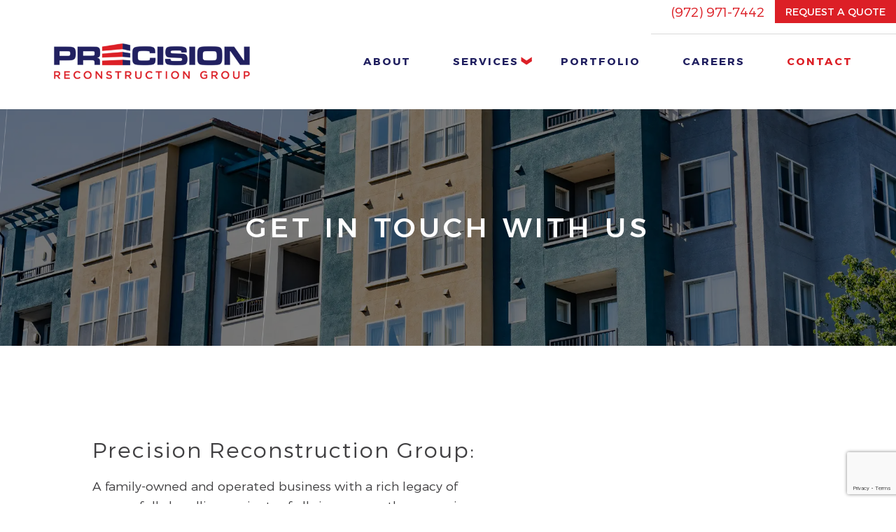

--- FILE ---
content_type: text/html; charset=UTF-8
request_url: https://precisionreconstructiongroup.com/contact/
body_size: 7148
content:
<!doctype html>
<html lang="en-CA">
<head>
<meta charset="UTF-8" />
<meta http-equiv="X-UA-Compatible" content="IE=edge,chrome=1">
<meta http-equiv="cleartype" content="on">
<meta name="viewport" content="width=device-width, initial-scale=1, shrink-to-fit=no">
	
 
<title>Contact | Precision Reconstruction Group</title>
<meta name="title" content="Contact | Precision Reconstruction Group - Precision Reconstruction Group">
<meta name="author" content="Precision Reconstruction Group">
<meta name="Copyright" content="Copyright Precision Reconstruction Group. All Rights Reserved.">
<meta name="application-name" content="Content trimmed for computer">
		   
<!-- Bootstrap -->
<link rel="stylesheet" href="https://precisionreconstructiongroup.com/wp-content/themes/prgtheme/css/bootstrap.min.css" />
<link rel="stylesheet" href="https://precisionreconstructiongroup.com/wp-content/themes/prgtheme/style.css" />   

<script>!function(e,c){e[c]=e[c]+(e[c]&&" ")+"quform-js"}(document.documentElement,"className");</script><meta name='robots' content='index, follow, max-image-preview:large, max-snippet:-1, max-video-preview:-1' />
	<style>img:is([sizes="auto" i], [sizes^="auto," i]) { contain-intrinsic-size: 3000px 1500px }</style>
	
	<!-- This site is optimized with the Yoast SEO plugin v26.6 - https://yoast.com/wordpress/plugins/seo/ -->
	<meta name="description" content="Contact Precision Reconstruction Group today for your next commercial reconstruction project. Call us at 972-971-7442!" />
	<link rel="canonical" href="https://precisionreconstructiongroup.com/contact/" />
	<meta property="og:locale" content="en_US" />
	<meta property="og:type" content="article" />
	<meta property="og:title" content="Contact | Precision Reconstruction Group" />
	<meta property="og:description" content="Contact Precision Reconstruction Group today for your next commercial reconstruction project. Call us at 972-971-7442!" />
	<meta property="og:url" content="https://precisionreconstructiongroup.com/contact/" />
	<meta property="og:site_name" content="Precision Reconstruction Group" />
	<meta property="article:modified_time" content="2024-06-07T19:11:49+00:00" />
	<meta property="og:image" content="https://precisionreconstructiongroup.com/wp-content/uploads/2024/03/hero_contact.webp" />
	<meta property="og:image:width" content="2000" />
	<meta property="og:image:height" content="951" />
	<meta property="og:image:type" content="image/webp" />
	<meta name="twitter:card" content="summary_large_image" />
	<meta name="twitter:label1" content="Est. reading time" />
	<meta name="twitter:data1" content="1 minute" />
	<script type="application/ld+json" class="yoast-schema-graph">{"@context":"https://schema.org","@graph":[{"@type":"WebPage","@id":"https://precisionreconstructiongroup.com/contact/","url":"https://precisionreconstructiongroup.com/contact/","name":"Contact | Precision Reconstruction Group","isPartOf":{"@id":"https://precisionreconstructiongroup.com/#website"},"primaryImageOfPage":{"@id":"https://precisionreconstructiongroup.com/contact/#primaryimage"},"image":{"@id":"https://precisionreconstructiongroup.com/contact/#primaryimage"},"thumbnailUrl":"https://precisionreconstructiongroup.com/wp-content/uploads/2024/03/hero_contact.webp","datePublished":"2024-03-23T17:04:20+00:00","dateModified":"2024-06-07T19:11:49+00:00","description":"Contact Precision Reconstruction Group today for your next commercial reconstruction project. Call us at 972-971-7442!","breadcrumb":{"@id":"https://precisionreconstructiongroup.com/contact/#breadcrumb"},"inLanguage":"en-CA","potentialAction":[{"@type":"ReadAction","target":["https://precisionreconstructiongroup.com/contact/"]}]},{"@type":"ImageObject","inLanguage":"en-CA","@id":"https://precisionreconstructiongroup.com/contact/#primaryimage","url":"https://precisionreconstructiongroup.com/wp-content/uploads/2024/03/hero_contact.webp","contentUrl":"https://precisionreconstructiongroup.com/wp-content/uploads/2024/03/hero_contact.webp","width":2000,"height":951,"caption":"Contact"},{"@type":"BreadcrumbList","@id":"https://precisionreconstructiongroup.com/contact/#breadcrumb","itemListElement":[{"@type":"ListItem","position":1,"name":"Home","item":"https://precisionreconstructiongroup.com/"},{"@type":"ListItem","position":2,"name":"Contact"}]},{"@type":"WebSite","@id":"https://precisionreconstructiongroup.com/#website","url":"https://precisionreconstructiongroup.com/","name":"Precision Reconstruction Group","description":"","potentialAction":[{"@type":"SearchAction","target":{"@type":"EntryPoint","urlTemplate":"https://precisionreconstructiongroup.com/?s={search_term_string}"},"query-input":{"@type":"PropertyValueSpecification","valueRequired":true,"valueName":"search_term_string"}}],"inLanguage":"en-CA"}]}</script>
	<!-- / Yoast SEO plugin. -->


<style id='classic-theme-styles-inline-css' type='text/css'>
/*! This file is auto-generated */
.wp-block-button__link{color:#fff;background-color:#32373c;border-radius:9999px;box-shadow:none;text-decoration:none;padding:calc(.667em + 2px) calc(1.333em + 2px);font-size:1.125em}.wp-block-file__button{background:#32373c;color:#fff;text-decoration:none}
</style>
<link rel='stylesheet' id='quform-css' href='https://precisionreconstructiongroup.com/wp-content/plugins/quform/cache/quform.css' type='text/css' media='all' />
<script type="text/javascript" src="https://precisionreconstructiongroup.com/wp-content/themes/prgtheme/js/jquery-3.6.2.min.js" id="jquery-js"></script>
<link rel="icon" href="https://precisionreconstructiongroup.com/wp-content/uploads/2024/03/cropped-favicon-32x32.png" sizes="32x32" />
<link rel="icon" href="https://precisionreconstructiongroup.com/wp-content/uploads/2024/03/cropped-favicon-192x192.png" sizes="192x192" />
<link rel="apple-touch-icon" href="https://precisionreconstructiongroup.com/wp-content/uploads/2024/03/cropped-favicon-180x180.png" />
<meta name="msapplication-TileImage" content="https://precisionreconstructiongroup.com/wp-content/uploads/2024/03/cropped-favicon-270x270.png" />
	
<!-- Google tag (gtag.js) -->
<script async src="https://www.googletagmanager.com/gtag/js?id=G-CDWEE2ND3S"></script>
<script>
window.dataLayer = window.dataLayer || [];
function gtag(){dataLayer.push(arguments);}
gtag('js', new Date());

gtag('config', 'G-CDWEE2ND3S');
</script>
	
</head>
<body class="wp-singular page-template-default page page-id-19 wp-theme-prgtheme page-contact">

<!-- Preloader -->
<div id="preloader">
    <div id="status">&nbsp;</div>
</div>
<!-- ===================================== START HEADER ===================================== -->
<section class="sec-topper" id="topper">
<ol>
<li><a href="tel:1(972) 971-7442">(972) 971-7442</a></li>
<li><a href="https://precisionreconstructiongroup.com/contact/#myidx-3">REQUEST A QUOTE</a></li>
</ol>
</section>
	
	
<nav class="navbar navbar-expand-lg">
<div class="container-fluid">
  <a class="navbar-brand" aria-label="home button" href="https://precisionreconstructiongroup.com">
<img class="lazy-src" data-src="https://precisionreconstructiongroup.com/wp-content/themes/prgtheme/img/logo_prg.webp" alt=""/>
  </a>
<button class="navbar-toggler collapsed" type="button" data-bs-toggle="collapse" data-bs-target="#navbarNavDropdown" aria-controls="navbarNavDropdown" aria-expanded="false" aria-label="Toggle navigation">
	<span class="icon-bar elegant top-bar"></span>
	<span class="icon-bar elegant middle-bar"></span>
	<span class="icon-bar elegant bottom-bar"></span>				
</button>
        
<div id="navbarNavDropdown" class="collapse navbar-collapse"><ul id="menu-prg-main-nav" class="nav navbar-nav ms-auto" itemscope itemtype="http://www.schema.org/SiteNavigationElement"><li  id="menu-item-32" class="menu-item menu-item-type-post_type menu-item-object-page menu-item-32 nav-item"><a itemprop="url" href="https://precisionreconstructiongroup.com/reconstruction-team/" class="nav-link"><span itemprop="name">About</span></a></li>
<li  id="menu-item-37" class="menu-item menu-item-type-post_type menu-item-object-page menu-item-has-children dropdown menu-item-37 nav-item"><a href="https://precisionreconstructiongroup.com/reconstruction-services/" aria-expanded="false" class="dropdown-toggle nav-link" id="menu-item-dropdown-37"><span itemprop="name">Services</span></a>
<ul class="dropdown-menu" aria-labelledby="menu-item-dropdown-37">
	<li  id="menu-item-38" class="menu-item menu-item-type-post_type menu-item-object-page menu-item-38 nav-item"><a itemprop="url" href="https://precisionreconstructiongroup.com/reconstruction-services/affordable-housing-renovations/" class="dropdown-item"><span itemprop="name">Affordable Housing Renovations</span></a></li>
	<li  id="menu-item-41" class="menu-item menu-item-type-post_type menu-item-object-page menu-item-41 nav-item"><a itemprop="url" href="https://precisionreconstructiongroup.com/reconstruction-services/commercial-roofing/" class="dropdown-item"><span itemprop="name">Roofing</span></a></li>
	<li  id="menu-item-39" class="menu-item menu-item-type-post_type menu-item-object-page menu-item-39 nav-item"><a itemprop="url" href="https://precisionreconstructiongroup.com/reconstruction-services/catastrophe-restoration/" class="dropdown-item"><span itemprop="name">Catastrophe Restoration &#038; Reconstruction</span></a></li>
	<li  id="menu-item-42" class="menu-item menu-item-type-post_type menu-item-object-page menu-item-42 nav-item"><a itemprop="url" href="https://precisionreconstructiongroup.com/reconstruction-services/multifamily-renovations/" class="dropdown-item"><span itemprop="name">Multifamily &#038; Senior Living Renovations</span></a></li>
	<li  id="menu-item-40" class="menu-item menu-item-type-post_type menu-item-object-page menu-item-40 nav-item"><a itemprop="url" href="https://precisionreconstructiongroup.com/reconstruction-services/commercial-construction/" class="dropdown-item"><span itemprop="name">Commercial Construction Management</span></a></li>
</ul>
</li>
<li  id="menu-item-36" class="menu-item menu-item-type-post_type menu-item-object-page menu-item-36 nav-item"><a itemprop="url" href="https://precisionreconstructiongroup.com/portfolio/" class="nav-link"><span itemprop="name">Portfolio</span></a></li>
<li  id="menu-item-33" class="menu-item menu-item-type-post_type menu-item-object-page menu-item-33 nav-item"><a itemprop="url" href="https://precisionreconstructiongroup.com/careers/" class="nav-link"><span itemprop="name">Careers</span></a></li>
<li  id="menu-item-34" class="menu-item menu-item-type-post_type menu-item-object-page current-menu-item page_item page-item-19 current_page_item active menu-item-34 nav-item"><a itemprop="url" href="https://precisionreconstructiongroup.com/contact/" class="nav-link" aria-current="page"><span itemprop="name">Contact</span></a></li>
</ul></div></div>
</nav>
	
<!-- ===================================== END HEADER ===================================== -->


<section class="sec-banner coverbk lazy-bg"  data-bg='https://precisionreconstructiongroup.com/wp-content/uploads/2024/03/hero_contact.webp'>
<figure class="d-flex align-items-center">
<div class="container">
    <div class="row">
        <div class="col-12">
            <article class="art-banner">
								<h1>GET IN TOUCH WITH US</h1>
				            </article>
        </div>
    </div>
</div>
</figure>
</section>




         



<section id="myidx-1" class="sec-indexed imageright myindex-1">

<div class="container">
    <div class="row">
        <div class="col-12">
            <article class="art-inner">
			<h2>Precision Reconstruction Group:</h2>
<p>A family-owned and operated business with a rich legacy of successfully handling projects of all sizes across the expansive landscapes of the United States.</p>
<ol>
<li><a href="tel:1(972) 971-7442">(972) 971-7442</a></li>
<li><a href="https://maps.app.goo.gl/ao9dEUPrhMPKauai6">606 US-80 Sunnyvale, TX 75182</a></li>
<li><a href="mailto:Info@precisionreconstructiongroup.com">Info@precisionreconstructiongroup.com</a></li>
</ol>
<hr />
<ul>
<li><a href="https://instagram.com/precision_reconstruction">instagram</a></li>
<li><a href="https://facebook.com/precisionreconstructiongroup">facebook</a></li>
<li><a href="https://linkedin.com/company/precision-reconstruction-services">linkedin</a></li>
<li><a href="https://maps.app.goo.gl/oKuhYPvZ1uDpLtK18">google</a></li>
</ul>
             
            <div class="sec-img"><img class="lazy-src" data-src="https://precisionreconstructiongroup.com/wp-content/uploads/2024/03/banner_contact_01.webp" alt=""/></div>
                        </article>
        </div>
    </div>
</div>
 
<div class="sec-imgbk coverbk lazy-bg" data-bg='https://precisionreconstructiongroup.com/wp-content/uploads/2024/03/banner_contact_01.webp'></div>
</section>
  
	
         


<section id="myidx-2" class="sec-indexed balanced myindex-2">
		<div class="container">
			<div class="row">
				<div class="col-12">
<article class="art-inner"><p><a href="https://maps.app.goo.gl/ao9dEUPrhMPKauai6"><img loading="lazy" decoding="async" class="alignnone wp-image-218 size-full" src="https://precisionreconstructiongroup.com/wp-content/uploads/2024/04/gmap.webp" alt="" width="2000" height="800" srcset="https://precisionreconstructiongroup.com/wp-content/uploads/2024/04/gmap.webp 2000w, https://precisionreconstructiongroup.com/wp-content/uploads/2024/04/gmap-300x120.webp 300w, https://precisionreconstructiongroup.com/wp-content/uploads/2024/04/gmap-1024x410.webp 1024w, https://precisionreconstructiongroup.com/wp-content/uploads/2024/04/gmap-768x307.webp 768w, https://precisionreconstructiongroup.com/wp-content/uploads/2024/04/gmap-1536x614.webp 1536w" sizes="auto, (max-width: 2000px) 100vw, 2000px" /></a></p>
</article>
				</div>
			</div>
		</div>
</section>
	
	
         


<section id="myidx-3" class="sec-indexed balanced myindex-3">
		<div class="container">
			<div class="row">
				<div class="col-12">
<article class="art-inner"><div id="quform-7bd2c2" class="quform quform-1 quform-support-page-caching"><form id="quform-form-7bd2c2" class="quform-form quform-form-1" action="/contact/#quform-7bd2c2" method="post" enctype="multipart/form-data" novalidate="novalidate" data-options="{&quot;id&quot;:1,&quot;uniqueId&quot;:&quot;7bd2c2&quot;,&quot;theme&quot;:&quot;&quot;,&quot;ajax&quot;:true,&quot;logic&quot;:{&quot;logic&quot;:[],&quot;dependents&quot;:[],&quot;elementIds&quot;:[],&quot;dependentElementIds&quot;:[],&quot;animate&quot;:true},&quot;currentPageId&quot;:1,&quot;errorsIcon&quot;:&quot;&quot;,&quot;updateFancybox&quot;:true,&quot;hasPages&quot;:false,&quot;pages&quot;:[1],&quot;pageProgressType&quot;:&quot;numbers&quot;,&quot;tooltipsEnabled&quot;:true,&quot;tooltipClasses&quot;:&quot;qtip-quform-dark qtip-shadow&quot;,&quot;tooltipMy&quot;:&quot;left center&quot;,&quot;tooltipAt&quot;:&quot;right center&quot;,&quot;isRtl&quot;:false,&quot;scrollOffset&quot;:-50,&quot;scrollSpeed&quot;:800}"><button class="quform-default-submit" name="quform_submit" type="submit" value="submit" aria-hidden="true" tabindex="-1"></button><div class="quform-form-inner quform-form-inner-1"><input type="hidden" name="quform_form_id" value="1" /><input type="hidden" name="quform_form_uid" value="7bd2c2" /><input type="hidden" name="quform_count" value="1" /><input type="hidden" name="form_url" value="https://precisionreconstructiongroup.com/contact/" /><input type="hidden" name="referring_url" value="" /><input type="hidden" name="post_id" value="19" /><input type="hidden" name="post_title" value="Contact" /><input type="hidden" name="quform_current_page_id" value="1" /><input type="hidden" name="quform_loaded" value="1765855278|4220f2fe76257eac311b60bdfa250a76" /><input type="hidden" name="quform_csrf_token" value="R3wGkWjapzZhZvqSCHqRfRxj7lNSDUK7E2BC9KPK" /><div class="quform-elements quform-elements-1 quform-cf quform-responsive-elements-phone-landscape"><div class="quform-element quform-element-page quform-page-1 quform-page-1_1 quform-cf quform-group-style-plain quform-first-page quform-last-page quform-current-page"><div class="quform-child-elements"><div class="quform-element quform-element-row quform-element-row-1_3 quform-2-columns quform-element-row-size-fixed quform-responsive-columns-phone-landscape"><div class="quform-element quform-element-column quform-element-1_4"><div class="quform-element quform-element-text quform-element-1_6 quform-cf quform-labels-inside quform-element-required"><div class="quform-spacer"><div class="quform-label quform-label-1_6"><label class="quform-label-text" for="quform_1_6_7bd2c2">First Name<span class="quform-required">*</span></label></div><div class="quform-inner quform-inner-text quform-inner-1_6"><div class="quform-input quform-input-text quform-input-1_6 quform-cf"><input type="text" id="quform_1_6_7bd2c2" name="quform_1_6" class="quform-field quform-field-text quform-field-1_6" /></div></div></div></div></div><div class="quform-element quform-element-column quform-element-1_5"><div class="quform-element quform-element-text quform-element-1_7 quform-cf quform-labels-inside quform-element-required"><div class="quform-spacer"><div class="quform-label quform-label-1_7"><label class="quform-label-text" for="quform_1_7_7bd2c2">Last Name<span class="quform-required">*</span></label></div><div class="quform-inner quform-inner-text quform-inner-1_7"><div class="quform-input quform-input-text quform-input-1_7 quform-cf"><input type="text" id="quform_1_7_7bd2c2" name="quform_1_7" class="quform-field quform-field-text quform-field-1_7" /></div></div></div></div></div></div><div class="quform-element quform-element-row quform-element-row-1_8 quform-2-columns quform-element-row-size-fixed quform-responsive-columns-phone-landscape"><div class="quform-element quform-element-column quform-element-1_9"><div class="quform-element quform-element-text quform-element-1_11 quform-cf quform-labels-inside quform-element-required"><div class="quform-spacer"><div class="quform-label quform-label-1_11"><label class="quform-label-text" for="quform_1_11_7bd2c2">Company<span class="quform-required">*</span></label></div><div class="quform-inner quform-inner-text quform-inner-1_11"><div class="quform-input quform-input-text quform-input-1_11 quform-cf"><input type="text" id="quform_1_11_7bd2c2" name="quform_1_11" class="quform-field quform-field-text quform-field-1_11" /></div></div></div></div></div><div class="quform-element quform-element-column quform-element-1_10"><div class="quform-element quform-element-text quform-element-1_12 quform-cf quform-labels-inside quform-element-required"><div class="quform-spacer"><div class="quform-label quform-label-1_12"><label class="quform-label-text" for="quform_1_12_7bd2c2">Phone<span class="quform-required">*</span></label></div><div class="quform-inner quform-inner-text quform-inner-1_12"><div class="quform-input quform-input-text quform-input-1_12 quform-cf"><input type="text" id="quform_1_12_7bd2c2" name="quform_1_12" class="quform-field quform-field-text quform-field-1_12" /></div></div></div></div></div></div><div class="quform-element quform-element-row quform-element-row-1_13 quform-2-columns quform-element-row-size-fixed quform-responsive-columns-phone-landscape"><div class="quform-element quform-element-column quform-element-1_14"><div class="quform-element quform-element-email quform-element-1_16 quform-cf quform-labels-inside quform-element-required"><div class="quform-spacer"><div class="quform-label quform-label-1_16"><label class="quform-label-text" for="quform_1_16_7bd2c2">Email<span class="quform-required">*</span></label></div><div class="quform-inner quform-inner-email quform-inner-1_16"><div class="quform-input quform-input-email quform-input-1_16 quform-cf"><input type="email" id="quform_1_16_7bd2c2" name="quform_1_16" class="quform-field quform-field-email quform-field-1_16" /></div></div></div></div></div><div class="quform-element quform-element-column quform-element-1_15"><div class="quform-element quform-element-select quform-element-1_18 quform-cf quform-element-required"><div class="quform-spacer"><div class="quform-inner quform-inner-select quform-inner-1_18"><div class="quform-input quform-input-select quform-input-1_18 quform-cf"><select id="quform_1_18_7bd2c2" name="quform_1_18" class="quform-field quform-field-select quform-field-1_18"><option value="" selected="selected">Service Type</option><option value="Multifamily Renovations">Multifamily Renovations</option><option value="Affordable Housing">Affordable Housing</option><option value="Catastrophe Reconstruction">Catastrophe Reconstruction</option><option value="Commercial Roofing ">Commercial Roofing </option><option value="Commercial Construction">Commercial Construction</option></select></div></div></div></div></div></div><div class="quform-element quform-element-textarea quform-element-1_19 quform-cf quform-labels-inside quform-element-required"><div class="quform-spacer"><div class="quform-label quform-label-1_19"><label class="quform-label-text" for="quform_1_19_7bd2c2">Message<span class="quform-required">*</span></label></div><div class="quform-inner quform-inner-textarea quform-inner-1_19"><div class="quform-input quform-input-textarea quform-input-1_19 quform-cf"><textarea id="quform_1_19_7bd2c2" name="quform_1_19" class="quform-field quform-field-textarea quform-field-1_19"></textarea></div></div></div></div><div class="quform-element quform-element-recaptcha quform-element-1_20 quform-cf quform-element-required quform-recaptcha-no-size"><div class="quform-spacer"><div class="quform-inner quform-inner-recaptcha quform-inner-1_20"><div class="quform-input quform-input-recaptcha quform-input-1_20 quform-cf"><div class="quform-recaptcha" data-config="{&quot;sitekey&quot;:&quot;6LcDo_MpAAAAAOu59LCeLGw0XuSUJBYarCJHdn7F&quot;,&quot;_version&quot;:&quot;v3&quot;,&quot;size&quot;:&quot;invisible&quot;,&quot;type&quot;:&quot;image&quot;,&quot;theme&quot;:&quot;light&quot;,&quot;badge&quot;:&quot;bottomright&quot;}"></div><noscript>Please enable JavaScript to submit this form.</noscript></div></div></div></div><div class="quform-element quform-element-textarea quform-element-1_641379 quform-sr-only quform-cf" style="clip: rect(1px, 1px, 1px, 1px); clip-path: inset(50%); position: absolute !important; height: 1px; width: 1px; overflow: hidden;"><div class="quform-spacer"><div class="quform-label quform-label-1_641379"><label class="quform-label-text" for="quform_1_641379_7bd2c2">Website URL<span class="quform-required">*</span></label></div><div class="quform-inner quform-inner-1_641379"><textarea id="quform_1_641379_7bd2c2" name="quform_1_641379" class="quform-field quform-field-textarea quform-field-1_641379" tabindex="-1" autocomplete="new-password"></textarea></div></div></div><div class="quform-element quform-element-submit quform-element-1_2 quform-cf quform-button-style-theme"><div class="quform-button-submit quform-button-submit-default quform-button-submit-1_2"><button name="quform_submit" type="submit" class="quform-submit" value="submit"><span class="quform-button-text quform-button-submit-text">SUBMIT</span></button></div><div class="quform-loading quform-loading-position-left quform-loading-type-spinner-1"><div class="quform-loading-inner"><div class="quform-loading-spinner"><div class="quform-loading-spinner-inner"></div></div></div></div></div></div></div></div></div></form></div>
</article>
				</div>
			</div>
		</div>
</section>
	
	
        

 
<!-- ===================================== START FOOTER ===================================== -->

<footer>
  <div class="container">
    <div class="row">
      <div class="col-12"> 
<ol class="ftlists">
	<li><a class="smooth" aria-label="home button" href="#topper">
<img class="lazy-src" data-src="https://precisionreconstructiongroup.com/wp-content/themes/prgtheme/img/logo_prg_rev.webp" alt=""/>
  </a></li>
	<li><ol>
<li><a href="https://maps.app.goo.gl/ao9dEUPrhMPKauai6"><strong>FIND US:</strong> 606 US-80 Sunnyvale, TX 75182</a></li>
<li><a href="tel:1(972) 971-7442"><strong>CALL US:</strong> (972) 971-7442</a></li>
<li><img loading="lazy" decoding="async" class="alignnone size-full wp-image-566" src="https://precisionreconstructiongroup.com/wp-content/uploads/2024/10/A100Icon-Honoree-By2024.webp" alt="" width="600" height="489" srcset="https://precisionreconstructiongroup.com/wp-content/uploads/2024/10/A100Icon-Honoree-By2024.webp 600w, https://precisionreconstructiongroup.com/wp-content/uploads/2024/10/A100Icon-Honoree-By2024-300x245.webp 300w" sizes="auto, (max-width: 600px) 100vw, 600px" /></li>
</ol>
</li>
	<li><ol>
<li><a href="https://facebook.com/precisionreconstructiongroup">facebook</a></li>
<li><a href="https://linkedin.com/company/precision-reconstruction-services">linkedin</a></li>
<li><a href="https://instagram.com/precision_reconstruction">instagram</a></li>
<li><a href="https://maps.app.goo.gl/XQPmnyHF2FYUBSzm9">google</a></li>
</ol>
</li>
	<li><img class="lazy-src" data-src="https://precisionreconstructiongroup.com/wp-content/themes/prgtheme/img/icon_triplebuilding.webp" alt=""/></li>
</ol>
		
<p class="disclaimer">© 2025, Precision Reconstruction Group, All Rights Reserved | Website by <a href="https://www.longevity.marketing/" target="_blank">Longevity Marketing</a></p>		
	</div>
    </div>
  </div>
</footer>
<a class="smooth elegant" aria-label="Back to top" href="#topper" id="backtotop"></a>
<script type="speculationrules">
{"prefetch":[{"source":"document","where":{"and":[{"href_matches":"\/*"},{"not":{"href_matches":["\/wp-*.php","\/wp-admin\/*","\/wp-content\/uploads\/*","\/wp-content\/*","\/wp-content\/plugins\/*","\/wp-content\/themes\/prgtheme\/*","\/*\\?(.+)"]}},{"not":{"selector_matches":"a[rel~=\"nofollow\"]"}},{"not":{"selector_matches":".no-prefetch, .no-prefetch a"}}]},"eagerness":"conservative"}]}
</script>
<script type="text/javascript" id="quform-js-extra">
/* <![CDATA[ */
var quformL10n = [];
quformL10n = {"pluginUrl":"https:\/\/precisionreconstructiongroup.com\/wp-content\/plugins\/quform","ajaxUrl":"https:\/\/precisionreconstructiongroup.com\/wp-admin\/admin-ajax.php","ajaxError":"Ajax error","errorMessageTitle":"There was a problem","removeFile":"Remove","supportPageCaching":true};
/* ]]> */
</script>
<script type="text/javascript" src="https://precisionreconstructiongroup.com/wp-content/plugins/quform/cache/quform.js" id="quform-js"></script>
<script type="text/javascript" src="https://precisionreconstructiongroup.com/wp-content/themes/prgtheme/js/bootstrap.bundle.min.js" id="bootstrap_bundle-js"></script>
<script type="text/javascript" src="https://precisionreconstructiongroup.com/wp-content/themes/prgtheme/js/custom.js" id="theme_custom_script-js"></script>
<script type="text/javascript" id="quform-recaptcha-js-before">
/* <![CDATA[ */
window.QuformRecaptchaLoaded=function(){window.grecaptcha&&window.jQuery&&jQuery(".quform-recaptcha").each(function(){var a=jQuery(this),e=a.data("config");a.is(":empty")&&("v2"===e._version&&"invisible"===e.size&&(e.callback=function(){a.closest(".quform-form").data("quform").submit()}),a.data("recaptcha-id",grecaptcha.render(a[0],e)),a.find("textarea.g-recaptcha-response").attr("aria-label","reCAPTCHA verification token"))})};
/* ]]> */
</script>
<script type="text/javascript" src="https://www.google.com/recaptcha/api.js?onload=QuformRecaptchaLoaded&amp;render=explicit&amp;ver=6.8.3" id="quform-recaptcha-js"></script>
		<script>'undefined'=== typeof _trfq || (window._trfq = []);'undefined'=== typeof _trfd && (window._trfd=[]),
                _trfd.push({'tccl.baseHost':'secureserver.net'}),
                _trfd.push({'ap':'wpaas_v2'},
                    {'server':'06ee2788e049'},
                    {'pod':'c28-prod-p3-us-west-2'},
                                        {'xid':'45337957'},
                    {'wp':'6.8.3'},
                    {'php':'8.2.29'},
                    {'loggedin':'0'},
                    {'cdn':'1'},
                    {'builder':''},
                    {'theme':'prgtheme'},
                    {'wds':'0'},
                    {'wp_alloptions_count':'401'},
                    {'wp_alloptions_bytes':'71513'},
                    {'gdl_coming_soon_page':'0'}
                    , {'appid':'791647'}                 );
            var trafficScript = document.createElement('script'); trafficScript.src = 'https://img1.wsimg.com/signals/js/clients/scc-c2/scc-c2.min.js'; window.document.head.appendChild(trafficScript);</script>
		<script>window.addEventListener('click', function (elem) { var _elem$target, _elem$target$dataset, _window, _window$_trfq; return (elem === null || elem === void 0 ? void 0 : (_elem$target = elem.target) === null || _elem$target === void 0 ? void 0 : (_elem$target$dataset = _elem$target.dataset) === null || _elem$target$dataset === void 0 ? void 0 : _elem$target$dataset.eid) && ((_window = window) === null || _window === void 0 ? void 0 : (_window$_trfq = _window._trfq) === null || _window$_trfq === void 0 ? void 0 : _window$_trfq.push(["cmdLogEvent", "click", elem.target.dataset.eid]));});</script>
		<script src='https://img1.wsimg.com/traffic-assets/js/tccl-tti.min.js' onload="window.tti.calculateTTI()"></script>
		    <!-- Preloader -->
<script type="text/javascript">
	
document.addEventListener("DOMContentLoaded", function() {
//NOTE: avoid ajax content
//lazyload for background image
  var lazyBackgrounds = [].slice.call(document.querySelectorAll(".lazy-bg"));

  if ("IntersectionObserver" in window) {
    let lazyBackgroundObserver = new IntersectionObserver(function(entries, observer) {
      entries.forEach(function(entry) {
        if (entry.isIntersecting) {
			entry.target.classList.add("inview");
			var tmp = entry.target.getAttribute('data-bg');
			if (tmp) entry.target.style.backgroundImage = "url("+tmp+")";
			lazyBackgroundObserver.unobserve(entry.target);
        }
      });
    });

    lazyBackgrounds.forEach(function(lazyBackground) {
      lazyBackgroundObserver.observe(lazyBackground);
    });
  }
	
//lazyload for data src
  var lazysrcs = [].slice.call(document.querySelectorAll(".lazy-src"));

  if ("IntersectionObserver" in window) {
    let lazySrcObserver = new IntersectionObserver(function(entries, observer) {
      entries.forEach(function(entry) {
        if (entry.isIntersecting) {
			entry.target.classList.add("inview");
			var tmp = entry.target.getAttribute('data-src');
			if (tmp) entry.target.src  = tmp;
			lazySrcObserver.unobserve(entry.target);
        }
      });
    });

    lazysrcs.forEach(function(lazySRC) {
      lazySrcObserver.observe(lazySRC);
    });
  }
	
}); //DOMContentLoaded
	
//<![CDATA[
	$(window).on('load',function() { 
		$('#status').fadeOut(88,function(){$('body').css({'overflow':'visible'});}); 
		$('#preloader').delay(188).fadeOut('slow');
	})
//]]>
</script>
  </body>
</html>

--- FILE ---
content_type: text/html; charset=utf-8
request_url: https://www.google.com/recaptcha/api2/anchor?ar=1&k=6LcDo_MpAAAAAOu59LCeLGw0XuSUJBYarCJHdn7F&co=aHR0cHM6Ly9wcmVjaXNpb25yZWNvbnN0cnVjdGlvbmdyb3VwLmNvbTo0NDM.&hl=en&type=image&v=7gg7H51Q-naNfhmCP3_R47ho&theme=light&size=invisible&badge=bottomright&anchor-ms=20000&execute-ms=15000&cb=wheqxsqafmkk
body_size: 48406
content:
<!DOCTYPE HTML><html dir="ltr" lang="en"><head><meta http-equiv="Content-Type" content="text/html; charset=UTF-8">
<meta http-equiv="X-UA-Compatible" content="IE=edge">
<title>reCAPTCHA</title>
<style type="text/css">
/* cyrillic-ext */
@font-face {
  font-family: 'Roboto';
  font-style: normal;
  font-weight: 400;
  font-stretch: 100%;
  src: url(//fonts.gstatic.com/s/roboto/v48/KFO7CnqEu92Fr1ME7kSn66aGLdTylUAMa3GUBHMdazTgWw.woff2) format('woff2');
  unicode-range: U+0460-052F, U+1C80-1C8A, U+20B4, U+2DE0-2DFF, U+A640-A69F, U+FE2E-FE2F;
}
/* cyrillic */
@font-face {
  font-family: 'Roboto';
  font-style: normal;
  font-weight: 400;
  font-stretch: 100%;
  src: url(//fonts.gstatic.com/s/roboto/v48/KFO7CnqEu92Fr1ME7kSn66aGLdTylUAMa3iUBHMdazTgWw.woff2) format('woff2');
  unicode-range: U+0301, U+0400-045F, U+0490-0491, U+04B0-04B1, U+2116;
}
/* greek-ext */
@font-face {
  font-family: 'Roboto';
  font-style: normal;
  font-weight: 400;
  font-stretch: 100%;
  src: url(//fonts.gstatic.com/s/roboto/v48/KFO7CnqEu92Fr1ME7kSn66aGLdTylUAMa3CUBHMdazTgWw.woff2) format('woff2');
  unicode-range: U+1F00-1FFF;
}
/* greek */
@font-face {
  font-family: 'Roboto';
  font-style: normal;
  font-weight: 400;
  font-stretch: 100%;
  src: url(//fonts.gstatic.com/s/roboto/v48/KFO7CnqEu92Fr1ME7kSn66aGLdTylUAMa3-UBHMdazTgWw.woff2) format('woff2');
  unicode-range: U+0370-0377, U+037A-037F, U+0384-038A, U+038C, U+038E-03A1, U+03A3-03FF;
}
/* math */
@font-face {
  font-family: 'Roboto';
  font-style: normal;
  font-weight: 400;
  font-stretch: 100%;
  src: url(//fonts.gstatic.com/s/roboto/v48/KFO7CnqEu92Fr1ME7kSn66aGLdTylUAMawCUBHMdazTgWw.woff2) format('woff2');
  unicode-range: U+0302-0303, U+0305, U+0307-0308, U+0310, U+0312, U+0315, U+031A, U+0326-0327, U+032C, U+032F-0330, U+0332-0333, U+0338, U+033A, U+0346, U+034D, U+0391-03A1, U+03A3-03A9, U+03B1-03C9, U+03D1, U+03D5-03D6, U+03F0-03F1, U+03F4-03F5, U+2016-2017, U+2034-2038, U+203C, U+2040, U+2043, U+2047, U+2050, U+2057, U+205F, U+2070-2071, U+2074-208E, U+2090-209C, U+20D0-20DC, U+20E1, U+20E5-20EF, U+2100-2112, U+2114-2115, U+2117-2121, U+2123-214F, U+2190, U+2192, U+2194-21AE, U+21B0-21E5, U+21F1-21F2, U+21F4-2211, U+2213-2214, U+2216-22FF, U+2308-230B, U+2310, U+2319, U+231C-2321, U+2336-237A, U+237C, U+2395, U+239B-23B7, U+23D0, U+23DC-23E1, U+2474-2475, U+25AF, U+25B3, U+25B7, U+25BD, U+25C1, U+25CA, U+25CC, U+25FB, U+266D-266F, U+27C0-27FF, U+2900-2AFF, U+2B0E-2B11, U+2B30-2B4C, U+2BFE, U+3030, U+FF5B, U+FF5D, U+1D400-1D7FF, U+1EE00-1EEFF;
}
/* symbols */
@font-face {
  font-family: 'Roboto';
  font-style: normal;
  font-weight: 400;
  font-stretch: 100%;
  src: url(//fonts.gstatic.com/s/roboto/v48/KFO7CnqEu92Fr1ME7kSn66aGLdTylUAMaxKUBHMdazTgWw.woff2) format('woff2');
  unicode-range: U+0001-000C, U+000E-001F, U+007F-009F, U+20DD-20E0, U+20E2-20E4, U+2150-218F, U+2190, U+2192, U+2194-2199, U+21AF, U+21E6-21F0, U+21F3, U+2218-2219, U+2299, U+22C4-22C6, U+2300-243F, U+2440-244A, U+2460-24FF, U+25A0-27BF, U+2800-28FF, U+2921-2922, U+2981, U+29BF, U+29EB, U+2B00-2BFF, U+4DC0-4DFF, U+FFF9-FFFB, U+10140-1018E, U+10190-1019C, U+101A0, U+101D0-101FD, U+102E0-102FB, U+10E60-10E7E, U+1D2C0-1D2D3, U+1D2E0-1D37F, U+1F000-1F0FF, U+1F100-1F1AD, U+1F1E6-1F1FF, U+1F30D-1F30F, U+1F315, U+1F31C, U+1F31E, U+1F320-1F32C, U+1F336, U+1F378, U+1F37D, U+1F382, U+1F393-1F39F, U+1F3A7-1F3A8, U+1F3AC-1F3AF, U+1F3C2, U+1F3C4-1F3C6, U+1F3CA-1F3CE, U+1F3D4-1F3E0, U+1F3ED, U+1F3F1-1F3F3, U+1F3F5-1F3F7, U+1F408, U+1F415, U+1F41F, U+1F426, U+1F43F, U+1F441-1F442, U+1F444, U+1F446-1F449, U+1F44C-1F44E, U+1F453, U+1F46A, U+1F47D, U+1F4A3, U+1F4B0, U+1F4B3, U+1F4B9, U+1F4BB, U+1F4BF, U+1F4C8-1F4CB, U+1F4D6, U+1F4DA, U+1F4DF, U+1F4E3-1F4E6, U+1F4EA-1F4ED, U+1F4F7, U+1F4F9-1F4FB, U+1F4FD-1F4FE, U+1F503, U+1F507-1F50B, U+1F50D, U+1F512-1F513, U+1F53E-1F54A, U+1F54F-1F5FA, U+1F610, U+1F650-1F67F, U+1F687, U+1F68D, U+1F691, U+1F694, U+1F698, U+1F6AD, U+1F6B2, U+1F6B9-1F6BA, U+1F6BC, U+1F6C6-1F6CF, U+1F6D3-1F6D7, U+1F6E0-1F6EA, U+1F6F0-1F6F3, U+1F6F7-1F6FC, U+1F700-1F7FF, U+1F800-1F80B, U+1F810-1F847, U+1F850-1F859, U+1F860-1F887, U+1F890-1F8AD, U+1F8B0-1F8BB, U+1F8C0-1F8C1, U+1F900-1F90B, U+1F93B, U+1F946, U+1F984, U+1F996, U+1F9E9, U+1FA00-1FA6F, U+1FA70-1FA7C, U+1FA80-1FA89, U+1FA8F-1FAC6, U+1FACE-1FADC, U+1FADF-1FAE9, U+1FAF0-1FAF8, U+1FB00-1FBFF;
}
/* vietnamese */
@font-face {
  font-family: 'Roboto';
  font-style: normal;
  font-weight: 400;
  font-stretch: 100%;
  src: url(//fonts.gstatic.com/s/roboto/v48/KFO7CnqEu92Fr1ME7kSn66aGLdTylUAMa3OUBHMdazTgWw.woff2) format('woff2');
  unicode-range: U+0102-0103, U+0110-0111, U+0128-0129, U+0168-0169, U+01A0-01A1, U+01AF-01B0, U+0300-0301, U+0303-0304, U+0308-0309, U+0323, U+0329, U+1EA0-1EF9, U+20AB;
}
/* latin-ext */
@font-face {
  font-family: 'Roboto';
  font-style: normal;
  font-weight: 400;
  font-stretch: 100%;
  src: url(//fonts.gstatic.com/s/roboto/v48/KFO7CnqEu92Fr1ME7kSn66aGLdTylUAMa3KUBHMdazTgWw.woff2) format('woff2');
  unicode-range: U+0100-02BA, U+02BD-02C5, U+02C7-02CC, U+02CE-02D7, U+02DD-02FF, U+0304, U+0308, U+0329, U+1D00-1DBF, U+1E00-1E9F, U+1EF2-1EFF, U+2020, U+20A0-20AB, U+20AD-20C0, U+2113, U+2C60-2C7F, U+A720-A7FF;
}
/* latin */
@font-face {
  font-family: 'Roboto';
  font-style: normal;
  font-weight: 400;
  font-stretch: 100%;
  src: url(//fonts.gstatic.com/s/roboto/v48/KFO7CnqEu92Fr1ME7kSn66aGLdTylUAMa3yUBHMdazQ.woff2) format('woff2');
  unicode-range: U+0000-00FF, U+0131, U+0152-0153, U+02BB-02BC, U+02C6, U+02DA, U+02DC, U+0304, U+0308, U+0329, U+2000-206F, U+20AC, U+2122, U+2191, U+2193, U+2212, U+2215, U+FEFF, U+FFFD;
}
/* cyrillic-ext */
@font-face {
  font-family: 'Roboto';
  font-style: normal;
  font-weight: 500;
  font-stretch: 100%;
  src: url(//fonts.gstatic.com/s/roboto/v48/KFO7CnqEu92Fr1ME7kSn66aGLdTylUAMa3GUBHMdazTgWw.woff2) format('woff2');
  unicode-range: U+0460-052F, U+1C80-1C8A, U+20B4, U+2DE0-2DFF, U+A640-A69F, U+FE2E-FE2F;
}
/* cyrillic */
@font-face {
  font-family: 'Roboto';
  font-style: normal;
  font-weight: 500;
  font-stretch: 100%;
  src: url(//fonts.gstatic.com/s/roboto/v48/KFO7CnqEu92Fr1ME7kSn66aGLdTylUAMa3iUBHMdazTgWw.woff2) format('woff2');
  unicode-range: U+0301, U+0400-045F, U+0490-0491, U+04B0-04B1, U+2116;
}
/* greek-ext */
@font-face {
  font-family: 'Roboto';
  font-style: normal;
  font-weight: 500;
  font-stretch: 100%;
  src: url(//fonts.gstatic.com/s/roboto/v48/KFO7CnqEu92Fr1ME7kSn66aGLdTylUAMa3CUBHMdazTgWw.woff2) format('woff2');
  unicode-range: U+1F00-1FFF;
}
/* greek */
@font-face {
  font-family: 'Roboto';
  font-style: normal;
  font-weight: 500;
  font-stretch: 100%;
  src: url(//fonts.gstatic.com/s/roboto/v48/KFO7CnqEu92Fr1ME7kSn66aGLdTylUAMa3-UBHMdazTgWw.woff2) format('woff2');
  unicode-range: U+0370-0377, U+037A-037F, U+0384-038A, U+038C, U+038E-03A1, U+03A3-03FF;
}
/* math */
@font-face {
  font-family: 'Roboto';
  font-style: normal;
  font-weight: 500;
  font-stretch: 100%;
  src: url(//fonts.gstatic.com/s/roboto/v48/KFO7CnqEu92Fr1ME7kSn66aGLdTylUAMawCUBHMdazTgWw.woff2) format('woff2');
  unicode-range: U+0302-0303, U+0305, U+0307-0308, U+0310, U+0312, U+0315, U+031A, U+0326-0327, U+032C, U+032F-0330, U+0332-0333, U+0338, U+033A, U+0346, U+034D, U+0391-03A1, U+03A3-03A9, U+03B1-03C9, U+03D1, U+03D5-03D6, U+03F0-03F1, U+03F4-03F5, U+2016-2017, U+2034-2038, U+203C, U+2040, U+2043, U+2047, U+2050, U+2057, U+205F, U+2070-2071, U+2074-208E, U+2090-209C, U+20D0-20DC, U+20E1, U+20E5-20EF, U+2100-2112, U+2114-2115, U+2117-2121, U+2123-214F, U+2190, U+2192, U+2194-21AE, U+21B0-21E5, U+21F1-21F2, U+21F4-2211, U+2213-2214, U+2216-22FF, U+2308-230B, U+2310, U+2319, U+231C-2321, U+2336-237A, U+237C, U+2395, U+239B-23B7, U+23D0, U+23DC-23E1, U+2474-2475, U+25AF, U+25B3, U+25B7, U+25BD, U+25C1, U+25CA, U+25CC, U+25FB, U+266D-266F, U+27C0-27FF, U+2900-2AFF, U+2B0E-2B11, U+2B30-2B4C, U+2BFE, U+3030, U+FF5B, U+FF5D, U+1D400-1D7FF, U+1EE00-1EEFF;
}
/* symbols */
@font-face {
  font-family: 'Roboto';
  font-style: normal;
  font-weight: 500;
  font-stretch: 100%;
  src: url(//fonts.gstatic.com/s/roboto/v48/KFO7CnqEu92Fr1ME7kSn66aGLdTylUAMaxKUBHMdazTgWw.woff2) format('woff2');
  unicode-range: U+0001-000C, U+000E-001F, U+007F-009F, U+20DD-20E0, U+20E2-20E4, U+2150-218F, U+2190, U+2192, U+2194-2199, U+21AF, U+21E6-21F0, U+21F3, U+2218-2219, U+2299, U+22C4-22C6, U+2300-243F, U+2440-244A, U+2460-24FF, U+25A0-27BF, U+2800-28FF, U+2921-2922, U+2981, U+29BF, U+29EB, U+2B00-2BFF, U+4DC0-4DFF, U+FFF9-FFFB, U+10140-1018E, U+10190-1019C, U+101A0, U+101D0-101FD, U+102E0-102FB, U+10E60-10E7E, U+1D2C0-1D2D3, U+1D2E0-1D37F, U+1F000-1F0FF, U+1F100-1F1AD, U+1F1E6-1F1FF, U+1F30D-1F30F, U+1F315, U+1F31C, U+1F31E, U+1F320-1F32C, U+1F336, U+1F378, U+1F37D, U+1F382, U+1F393-1F39F, U+1F3A7-1F3A8, U+1F3AC-1F3AF, U+1F3C2, U+1F3C4-1F3C6, U+1F3CA-1F3CE, U+1F3D4-1F3E0, U+1F3ED, U+1F3F1-1F3F3, U+1F3F5-1F3F7, U+1F408, U+1F415, U+1F41F, U+1F426, U+1F43F, U+1F441-1F442, U+1F444, U+1F446-1F449, U+1F44C-1F44E, U+1F453, U+1F46A, U+1F47D, U+1F4A3, U+1F4B0, U+1F4B3, U+1F4B9, U+1F4BB, U+1F4BF, U+1F4C8-1F4CB, U+1F4D6, U+1F4DA, U+1F4DF, U+1F4E3-1F4E6, U+1F4EA-1F4ED, U+1F4F7, U+1F4F9-1F4FB, U+1F4FD-1F4FE, U+1F503, U+1F507-1F50B, U+1F50D, U+1F512-1F513, U+1F53E-1F54A, U+1F54F-1F5FA, U+1F610, U+1F650-1F67F, U+1F687, U+1F68D, U+1F691, U+1F694, U+1F698, U+1F6AD, U+1F6B2, U+1F6B9-1F6BA, U+1F6BC, U+1F6C6-1F6CF, U+1F6D3-1F6D7, U+1F6E0-1F6EA, U+1F6F0-1F6F3, U+1F6F7-1F6FC, U+1F700-1F7FF, U+1F800-1F80B, U+1F810-1F847, U+1F850-1F859, U+1F860-1F887, U+1F890-1F8AD, U+1F8B0-1F8BB, U+1F8C0-1F8C1, U+1F900-1F90B, U+1F93B, U+1F946, U+1F984, U+1F996, U+1F9E9, U+1FA00-1FA6F, U+1FA70-1FA7C, U+1FA80-1FA89, U+1FA8F-1FAC6, U+1FACE-1FADC, U+1FADF-1FAE9, U+1FAF0-1FAF8, U+1FB00-1FBFF;
}
/* vietnamese */
@font-face {
  font-family: 'Roboto';
  font-style: normal;
  font-weight: 500;
  font-stretch: 100%;
  src: url(//fonts.gstatic.com/s/roboto/v48/KFO7CnqEu92Fr1ME7kSn66aGLdTylUAMa3OUBHMdazTgWw.woff2) format('woff2');
  unicode-range: U+0102-0103, U+0110-0111, U+0128-0129, U+0168-0169, U+01A0-01A1, U+01AF-01B0, U+0300-0301, U+0303-0304, U+0308-0309, U+0323, U+0329, U+1EA0-1EF9, U+20AB;
}
/* latin-ext */
@font-face {
  font-family: 'Roboto';
  font-style: normal;
  font-weight: 500;
  font-stretch: 100%;
  src: url(//fonts.gstatic.com/s/roboto/v48/KFO7CnqEu92Fr1ME7kSn66aGLdTylUAMa3KUBHMdazTgWw.woff2) format('woff2');
  unicode-range: U+0100-02BA, U+02BD-02C5, U+02C7-02CC, U+02CE-02D7, U+02DD-02FF, U+0304, U+0308, U+0329, U+1D00-1DBF, U+1E00-1E9F, U+1EF2-1EFF, U+2020, U+20A0-20AB, U+20AD-20C0, U+2113, U+2C60-2C7F, U+A720-A7FF;
}
/* latin */
@font-face {
  font-family: 'Roboto';
  font-style: normal;
  font-weight: 500;
  font-stretch: 100%;
  src: url(//fonts.gstatic.com/s/roboto/v48/KFO7CnqEu92Fr1ME7kSn66aGLdTylUAMa3yUBHMdazQ.woff2) format('woff2');
  unicode-range: U+0000-00FF, U+0131, U+0152-0153, U+02BB-02BC, U+02C6, U+02DA, U+02DC, U+0304, U+0308, U+0329, U+2000-206F, U+20AC, U+2122, U+2191, U+2193, U+2212, U+2215, U+FEFF, U+FFFD;
}
/* cyrillic-ext */
@font-face {
  font-family: 'Roboto';
  font-style: normal;
  font-weight: 900;
  font-stretch: 100%;
  src: url(//fonts.gstatic.com/s/roboto/v48/KFO7CnqEu92Fr1ME7kSn66aGLdTylUAMa3GUBHMdazTgWw.woff2) format('woff2');
  unicode-range: U+0460-052F, U+1C80-1C8A, U+20B4, U+2DE0-2DFF, U+A640-A69F, U+FE2E-FE2F;
}
/* cyrillic */
@font-face {
  font-family: 'Roboto';
  font-style: normal;
  font-weight: 900;
  font-stretch: 100%;
  src: url(//fonts.gstatic.com/s/roboto/v48/KFO7CnqEu92Fr1ME7kSn66aGLdTylUAMa3iUBHMdazTgWw.woff2) format('woff2');
  unicode-range: U+0301, U+0400-045F, U+0490-0491, U+04B0-04B1, U+2116;
}
/* greek-ext */
@font-face {
  font-family: 'Roboto';
  font-style: normal;
  font-weight: 900;
  font-stretch: 100%;
  src: url(//fonts.gstatic.com/s/roboto/v48/KFO7CnqEu92Fr1ME7kSn66aGLdTylUAMa3CUBHMdazTgWw.woff2) format('woff2');
  unicode-range: U+1F00-1FFF;
}
/* greek */
@font-face {
  font-family: 'Roboto';
  font-style: normal;
  font-weight: 900;
  font-stretch: 100%;
  src: url(//fonts.gstatic.com/s/roboto/v48/KFO7CnqEu92Fr1ME7kSn66aGLdTylUAMa3-UBHMdazTgWw.woff2) format('woff2');
  unicode-range: U+0370-0377, U+037A-037F, U+0384-038A, U+038C, U+038E-03A1, U+03A3-03FF;
}
/* math */
@font-face {
  font-family: 'Roboto';
  font-style: normal;
  font-weight: 900;
  font-stretch: 100%;
  src: url(//fonts.gstatic.com/s/roboto/v48/KFO7CnqEu92Fr1ME7kSn66aGLdTylUAMawCUBHMdazTgWw.woff2) format('woff2');
  unicode-range: U+0302-0303, U+0305, U+0307-0308, U+0310, U+0312, U+0315, U+031A, U+0326-0327, U+032C, U+032F-0330, U+0332-0333, U+0338, U+033A, U+0346, U+034D, U+0391-03A1, U+03A3-03A9, U+03B1-03C9, U+03D1, U+03D5-03D6, U+03F0-03F1, U+03F4-03F5, U+2016-2017, U+2034-2038, U+203C, U+2040, U+2043, U+2047, U+2050, U+2057, U+205F, U+2070-2071, U+2074-208E, U+2090-209C, U+20D0-20DC, U+20E1, U+20E5-20EF, U+2100-2112, U+2114-2115, U+2117-2121, U+2123-214F, U+2190, U+2192, U+2194-21AE, U+21B0-21E5, U+21F1-21F2, U+21F4-2211, U+2213-2214, U+2216-22FF, U+2308-230B, U+2310, U+2319, U+231C-2321, U+2336-237A, U+237C, U+2395, U+239B-23B7, U+23D0, U+23DC-23E1, U+2474-2475, U+25AF, U+25B3, U+25B7, U+25BD, U+25C1, U+25CA, U+25CC, U+25FB, U+266D-266F, U+27C0-27FF, U+2900-2AFF, U+2B0E-2B11, U+2B30-2B4C, U+2BFE, U+3030, U+FF5B, U+FF5D, U+1D400-1D7FF, U+1EE00-1EEFF;
}
/* symbols */
@font-face {
  font-family: 'Roboto';
  font-style: normal;
  font-weight: 900;
  font-stretch: 100%;
  src: url(//fonts.gstatic.com/s/roboto/v48/KFO7CnqEu92Fr1ME7kSn66aGLdTylUAMaxKUBHMdazTgWw.woff2) format('woff2');
  unicode-range: U+0001-000C, U+000E-001F, U+007F-009F, U+20DD-20E0, U+20E2-20E4, U+2150-218F, U+2190, U+2192, U+2194-2199, U+21AF, U+21E6-21F0, U+21F3, U+2218-2219, U+2299, U+22C4-22C6, U+2300-243F, U+2440-244A, U+2460-24FF, U+25A0-27BF, U+2800-28FF, U+2921-2922, U+2981, U+29BF, U+29EB, U+2B00-2BFF, U+4DC0-4DFF, U+FFF9-FFFB, U+10140-1018E, U+10190-1019C, U+101A0, U+101D0-101FD, U+102E0-102FB, U+10E60-10E7E, U+1D2C0-1D2D3, U+1D2E0-1D37F, U+1F000-1F0FF, U+1F100-1F1AD, U+1F1E6-1F1FF, U+1F30D-1F30F, U+1F315, U+1F31C, U+1F31E, U+1F320-1F32C, U+1F336, U+1F378, U+1F37D, U+1F382, U+1F393-1F39F, U+1F3A7-1F3A8, U+1F3AC-1F3AF, U+1F3C2, U+1F3C4-1F3C6, U+1F3CA-1F3CE, U+1F3D4-1F3E0, U+1F3ED, U+1F3F1-1F3F3, U+1F3F5-1F3F7, U+1F408, U+1F415, U+1F41F, U+1F426, U+1F43F, U+1F441-1F442, U+1F444, U+1F446-1F449, U+1F44C-1F44E, U+1F453, U+1F46A, U+1F47D, U+1F4A3, U+1F4B0, U+1F4B3, U+1F4B9, U+1F4BB, U+1F4BF, U+1F4C8-1F4CB, U+1F4D6, U+1F4DA, U+1F4DF, U+1F4E3-1F4E6, U+1F4EA-1F4ED, U+1F4F7, U+1F4F9-1F4FB, U+1F4FD-1F4FE, U+1F503, U+1F507-1F50B, U+1F50D, U+1F512-1F513, U+1F53E-1F54A, U+1F54F-1F5FA, U+1F610, U+1F650-1F67F, U+1F687, U+1F68D, U+1F691, U+1F694, U+1F698, U+1F6AD, U+1F6B2, U+1F6B9-1F6BA, U+1F6BC, U+1F6C6-1F6CF, U+1F6D3-1F6D7, U+1F6E0-1F6EA, U+1F6F0-1F6F3, U+1F6F7-1F6FC, U+1F700-1F7FF, U+1F800-1F80B, U+1F810-1F847, U+1F850-1F859, U+1F860-1F887, U+1F890-1F8AD, U+1F8B0-1F8BB, U+1F8C0-1F8C1, U+1F900-1F90B, U+1F93B, U+1F946, U+1F984, U+1F996, U+1F9E9, U+1FA00-1FA6F, U+1FA70-1FA7C, U+1FA80-1FA89, U+1FA8F-1FAC6, U+1FACE-1FADC, U+1FADF-1FAE9, U+1FAF0-1FAF8, U+1FB00-1FBFF;
}
/* vietnamese */
@font-face {
  font-family: 'Roboto';
  font-style: normal;
  font-weight: 900;
  font-stretch: 100%;
  src: url(//fonts.gstatic.com/s/roboto/v48/KFO7CnqEu92Fr1ME7kSn66aGLdTylUAMa3OUBHMdazTgWw.woff2) format('woff2');
  unicode-range: U+0102-0103, U+0110-0111, U+0128-0129, U+0168-0169, U+01A0-01A1, U+01AF-01B0, U+0300-0301, U+0303-0304, U+0308-0309, U+0323, U+0329, U+1EA0-1EF9, U+20AB;
}
/* latin-ext */
@font-face {
  font-family: 'Roboto';
  font-style: normal;
  font-weight: 900;
  font-stretch: 100%;
  src: url(//fonts.gstatic.com/s/roboto/v48/KFO7CnqEu92Fr1ME7kSn66aGLdTylUAMa3KUBHMdazTgWw.woff2) format('woff2');
  unicode-range: U+0100-02BA, U+02BD-02C5, U+02C7-02CC, U+02CE-02D7, U+02DD-02FF, U+0304, U+0308, U+0329, U+1D00-1DBF, U+1E00-1E9F, U+1EF2-1EFF, U+2020, U+20A0-20AB, U+20AD-20C0, U+2113, U+2C60-2C7F, U+A720-A7FF;
}
/* latin */
@font-face {
  font-family: 'Roboto';
  font-style: normal;
  font-weight: 900;
  font-stretch: 100%;
  src: url(//fonts.gstatic.com/s/roboto/v48/KFO7CnqEu92Fr1ME7kSn66aGLdTylUAMa3yUBHMdazQ.woff2) format('woff2');
  unicode-range: U+0000-00FF, U+0131, U+0152-0153, U+02BB-02BC, U+02C6, U+02DA, U+02DC, U+0304, U+0308, U+0329, U+2000-206F, U+20AC, U+2122, U+2191, U+2193, U+2212, U+2215, U+FEFF, U+FFFD;
}

</style>
<link rel="stylesheet" type="text/css" href="https://www.gstatic.com/recaptcha/releases/7gg7H51Q-naNfhmCP3_R47ho/styles__ltr.css">
<script nonce="cVA70bi4boxd6cQUSJi5-A" type="text/javascript">window['__recaptcha_api'] = 'https://www.google.com/recaptcha/api2/';</script>
<script type="text/javascript" src="https://www.gstatic.com/recaptcha/releases/7gg7H51Q-naNfhmCP3_R47ho/recaptcha__en.js" nonce="cVA70bi4boxd6cQUSJi5-A">
      
    </script></head>
<body><div id="rc-anchor-alert" class="rc-anchor-alert"></div>
<input type="hidden" id="recaptcha-token" value="[base64]">
<script type="text/javascript" nonce="cVA70bi4boxd6cQUSJi5-A">
      recaptcha.anchor.Main.init("[\x22ainput\x22,[\x22bgdata\x22,\x22\x22,\[base64]/[base64]/[base64]/[base64]/[base64]/[base64]/[base64]/[base64]/[base64]/[base64]\\u003d\x22,\[base64]\x22,\x22w6vCvcOvwqwewr8hW1fCqMO+JDIgwofDo8KwXDQlZ8KUEHzCrnAWwrsLMsOBw7gxwr93NV9VExYbw7oXI8Kjw4zDty8obibCkMKfZFrCtsOXw4dQNRhFAl7DgFbCtsKZw7LDo8KUAsOEw6gWw6jCpsKFPcOdTsO8HU1Iw7VOIsOKwopxw4vCu2/CpMKLM8KvwrvCk1bDgHzCrsK9YmRFwp8mbSrCl1DDhxDCr8KcECRTwrfDvEPCjsOJw6fDlcKkBzsBfcOHworCjwfDr8KVIUdIw6AMwrDDm0PDviJLFMOpw5bCksO/[base64]/w44cw6AgdmzCt8KOesO4wpbCicOVwpxbwqBMdhwKUyhgalHCsxE9RcORw7jCmjc/FQjDjDIufcKrw7LDjMKEa8OUw65Zw5w8wpXChQx9w4RqJwxmaR1IP8O4CsOMwqB2wrfDtcK/woJrEcKuwph7F8O+wqsRPy4kwox+w7HCmMOrMsOOwoDDt8Onw67CmMOHZ08PBz7CgQRqLMOdwpTDoivDhwHDuATCu8OKwqU0LyjDoG3DuMKndsOaw5MSw4MSw7TCrMO/[base64]/w65UYRHCmnoEKcOpw7nCoMO8cMKpXCrDrEE9w7MgworCpMOSfVtTw6vDusKsMVLDtcKXw6bCm27DlcKFwqMiKcKaw7tHYyzDi8K9wofDmg/ClTLDncOqEGXCjcOvXWbDrMKFw4slwpHCiytGwrDCi3TDoD/DvcOqw6LDh18Yw7vDq8KRwqnDgnzCgsKrw73DjMOvd8KMMzEVBMOLd1hFPmIxw55xw4nDjAPCk0/[base64]/CoXULwrjDtQ/DjyEoSh9pwrsDX8KWw4PDj2/DkcKDwqbDtTUIHsKCcsOhIEbDjQ/CmAAYLw3DpHpnG8OOCynDisOkwrVUSwrCiTXDvx7CrMOEKMKYFMKgw67DiMO1wqUGJEJOwp/Cl8O/EcKkNCF3w6Qrw5nDoTwYw4nCssK5wpvClcOjw4QBC3tHPcOTYMOqw53CjsOVPSDDtsK4w7YfWcKrwr1gw5xkw77CpMORAcKYAF1VZcKLRTDCucKkAFlwwpURwohEQcOES8OWfjBmw5Emw47Cq8KAeC/[base64]/wp8cIkF5ZsOBw4cPdkrDnMK5LsOEw4LDvzcwXT3DsyolwrkZw5PDnhfDgxQSwqbDncKcw5gGwqzCkTgYAsObK1g/[base64]/CgDk+IcKLw45UKyHDqsOQK8O3FEfCpU4jcm9hS8O+U8KpwowIL8OQwr/CoiJKw67Cm8Ozw6fDssKOwpvCtcKjUcK1dMORw51YesKAw4RUMMOcw5nCjMK7S8O/wqMmAcKlwpNMwrrChMKiGsOgPnXDjVIVMcKUw60DwoBew5Vnw5N7wonCogp2dsKnIMODwq8mwrjDncO9N8K/WgvDmsKVw7/[base64]/DocOGwromwqAkFsKbKsO0cXXCp2HDlyQLw51+eXbCusK3wovCnsO0w5vCj8OZw4MgwqdnwpnDpMKmwp/[base64]/Do8OHPcOnwqU9LcOYPcKXcC13w5YfJMOQw5TDrQfCiMOlbhFUZhwxw5HCkU1MwqjDkENQf8KVw7BnDMOnwpnClFfDl8KCwqPDsAo6CjTDtMOhFwDDiTMGERbDm8OlwpHDpsK2wrTCugPCtMKiBCfCu8Kfwpocw5DDuENFwpglW8KFI8KOw7bCv8O/JFs6wqjDqhQJKDRZbcKGw51oY8OCwp7DnVrDhzZLdMOPRDjCtcOswojDjsKUwqbDu2txfgoCWD11NsKww6t/YHnDjcK4JcK5fibCrxDCpGvCq8Oawq3DuQ/Cq8KKw6HDsMOgCMOsY8OqNhDClG4lT8KBw47DlcKnwpnDrcKtw4RZwqxaw7XDksKXZsKXw4/CnEzChMOcelPDhcO5wrIBIznCo8KhDsOIAMKFw7vCl8KiYDbCkFPCvcKkw5glwpNZw4Z5cHZ/IxtSwqfCuAfDuC8/[base64]/JcKUwooHw7xtSsOBZXXCpDMdWMKYwoTCl8ONw7fClsObw4ZhTCrCo8OrwrDChz15J8Oew7BYEMOPw7JVE8O8woPDqld5w49uw5fCsg9KLMO7w6zDp8KlNsOMwqfCicO4aMOtwrfClQ1qV1cuewTCh8Ozw41LM8OWDzAQw47Dgn/DsT7DgEAbR8K8w44BcMOuwpQvw4vDgMOuD07DisKOW3/ClEHClcODCcOzwojCqXULwpTCp8OSw4vDkMKQwpvCgxsfA8OnPnRow7bCvMKlwprCsMKUwqrDi8OUwoMxw6Qbe8Kuw4XDv0EXfS8/[base64]/CtzFXMcOYMcKSVm/DtS3DtigPO8KwwrfCksKIw4Q5UsO9PcORwrPCm8KOCG7CrcOcwrU1wp0aw6PCvMOwMF/CisKiK8Osw6fCssKowowZwpI8OyvDvsOeUWDCnwvCiWgwYGR8fsKKw4XCm08NEHTDosK6IcOJOsOpNB0qD240D0vCrFnDkcKQw47CjcOMwr1tw7/ChD7CqxrClyfCgcO0w6DCg8O6wrUQwpY7JCAMS1dUw7jDpk/Dog/CniTCusKtIyBgRFNIwp1FwoVNS8OGw7pNYnbCqcKPw4rCosKwRMO3TMKOw4PCu8K7wpHDjR7Cn8Ozw7/DkcO0KzE3wrbChsOYwqTDkARjw7XDu8K1w57Ckj8gw5IABMKLXj/CmsKVw7QOaMOnK3fDolFGeXJnSMOXwocddlDDkWjDmXt2elU5aTjDmcKzw5/CmS/[base64]/DliUIYsOvwobCvDkWUMKwwqhkwqwCHRQ2wpZpIB8ywqRNwqgyVzpPwonDvcK2wrE/wqBnJFzDosOREBrDlMKFCsOtwoLCmhgcXcKswoN3woEYw6hKwo5BCG3DjhDDpcKqOcKCw6wIbsKMwoDClsOAwqwBwrsTUhwPwp/DpMOWODhlZBbCm8Oqw4pkw5YueUYbwrbCrMKGwpLDjWzDiMOww5ULMsOaW1IicBBAw6HCtWrCnsOZRMOswoMIw4N4w5lOCyPCqF4qADNgImbCvwPCocOLwoIvw5nCkcOGfsOVwoEUw5PCjFLDjAPDlBhPQX5WFsO+N19FwqvCrUpFPMOTwrEiQV/DkUZPw5Ihw7lKLjjDjxQ2w7rDqsKLwpxrN8Ksw5oGXD3DizZzPloNwqDCk8Olbzlvwo/[base64]/DuBfCs8KbYRPDkMOMw67ClSsYa8Oqwog5CVUYeMOpwrHDmBbDsVEnwpVJQMKkTx9BwpPCocOzZ3xnRS/DpsKMTHfCiijCn8KYaMOGU343wphPAsKuwqjCkRs8L8K8G8KXN2zCmcOFwolrw6PDtmXCoMKmw7EeMAg5w4zDjMKKwpoyw50yDsKKFit0wr/ChcK+OEPCoXfCiF18CcOswoVSNcOuA3ddw4/[base64]/O8OSfHJeUcKpwqLDsTzCk8KKwpLCkMOeDj3CtwwuWcOiMQPClsOlPMKWZX7CusOuf8OzL8K/wpDDqigow5oIwrvDlcOZwpxvfw/DncOzw5AzGwlvw6RoFsO2GTDDrMOBYm16w6vCjHk+G8KackbDk8O2w7fDilzDtFXDs8OmwqHCrxIrUMK1GEPCm2vDncKKw553wrXDlcOTwrYWMn/[base64]/CusO+w4DDmnFPwqDDo8OZITvCmcOvw6pGwrjCiA1xw7NDw4MGw5JJw6jDmsO4fMODwo4SwqF9NcK1H8OYeDfCpWvDm8OsXMKFc8KXwr8Kw64rO8OOw7wrwrZ2w5NkHsKwwqzCo8OseAgLw7s9w7/CncOWHMO9w4fCv8K2w4V+wpnDgsKUw4bDj8OUSxNawpIsw4QcLktyw4NCPsOYBcOLwodewqdvwpvCi8KlwqYMJMKowr/CmMORHUbDscKtYhpiw7hLBG/[base64]/w4fDgMOUSsKkPcKhA8OPwpwSRRTCgUnCisK4HsO7GgDCik8ZOzp5wr8Gw5HDvcKnw4t8RcOQwphhw7PCtAhBwrfDpXfDscKMAF5Dw6NTUnMWw6/DkH7DqcKAesKadCV0fMOZwp/DgFnDh8KUcsKzwobCgl/DoVB8DMKvJW/CjsK1wr4ewrXDgmjDi18kw6Z5aXTDmcKTGsO7w6/[base64]/[base64]/DsAwBw7HCuMOrUFc+QDnCnSk8f1LCocKDZ0fDsCfDh1HClGkfw6Jmbj3Cu8OjRsKrw7jCn8KHw7vCoWQPJMO1RxLDicKVw7DCkWvCphDCicOwT8OHTsKfw5BbwqfCuD9LNFZZw4xLwpJSIEk6U0h3w5A6w7lcwpfDuX0OGVrDm8KzwqF/[base64]/[base64]/DucK1wpZ0KysLw43DocKXBn/DlDYjw5bCk8KVw4jCv8KpWMOQZBp8WRBgwpIfwp46w45zwoDCimPDvHLDuwZrw6LDglEnw7d5bFQCw6zClDXDvsKADC8MLknDiV7CksKpMU/CpsO+w4NTEBIHw68UW8K1T8Kewo1QwrUcZsOsK8Kmwp1cwr/Cg2XCnsKGwqYqTcKVw5JBPWfCmSkdCMO7dcKHEMOkXsOocjHDryTCjFvDiXrDjm7Dn8Oow75Wwr5Nw5bCr8Ksw4/CsVtXw6IrBMK3wqLDmsK8wojCmAswa8KDXsOlw4ocGCvDicOtwrMXD8KyUsOyOlTClsKUw4BgMGx4RhXCqBLDvcOuGkXDoVRQw7bCjjTDvyDDi8KRImLDpmzCj8O+UUc6wownwo4RScKWUXd8wrzCimHCu8OZLA7ClA3Co29zwp/[base64]/CjcKDIFTDuwg5w4nDiMO6FMODw7c2w47DqV/[base64]/wpfCr8OOOcKdw5powpYFwpNaw7g/eMKYw7fCqMOxNB7CscOSwrnCl8O3KnzCsMKJwqfCsU3DgmPDgsO8XBIUR8KPw5NZw6vDqxnDtcOFCsKgfx7DvlbDqsKoP8OOBEUOw6o7QMOIwowjCMOjQhodwoLCicOxwr4AwpsqSj3DqHUuw7nDm8Ofw7/DqcKawqhTAWLCp8KDNS42wpLDlsOGHDAKNsO7wpDCgDfDrMOFRkhYwrnCpcO6NMOkV23CkcOew6PCgcKww6rDvHtmw7h/Rk5Qw4VpQUgwBkDDisOtAE7CrknDmhPDjcOHDWjCm8KhOy3CmXPDnUlnLMOrwoHCqmvDtlA/QnDDql7CqMKxw6Y7WVAyfMOee8K4woHCp8OsHgLDnUXDr8OtLsO7wpvDnMKBTk/Dl3rDoSBcwqbCp8OcF8OpWxY8YmzCncKOJcOABcKcEFHCgcOLM8Kvb3XDsWXDi8O6A8KYwopvwonDkcOxw5fDrVY+O3HDr0sTwqrCrsKGSsOkwrnDqUzDpsOcwpLDgsO6P37Cq8KVERg9woo/BlvDoMOBw5nCtMKIMVlewr8Aw7XDpwJYw6ETKUzChyg6wpzDvAHCgT3Dk8O5HQ/Ct8O8w7vDlsK1wrEAeQIxw7QLK8O4TsOaJ0LDp8OgwqHCiMK5J8OCwrd6C8OMwofDuMK/[base64]/wqLDrcOtwqUaDz9IWMO1XyvCsnsPwrkKw67CjWrCrlLDuMOiw6UpwrXDtETCucKTwpvCunrDh8KzS8OLw4gjc1nCg8KOcRUGwrM6w4/Cr8KMw4/Dp8OwLcKewqxRJB7Dp8OjE8KGRMOreMOZworCtQ7CgMK8w4fConNkGkEqw6RIVAHCr8O2U01nPHNow6hEw63CkcO8cQPCn8KwOlzDiMOgw5HCrWfCosKVQMKlcMOrwpphwqd2w7TDni/DoUXCp8K5w6k7RW5sHcKmwoPDmQHDssKtHyrDtHo1w4TCucOGwpI7wqjChMOOwofDrzzDkXgYV37CgTcII8KsUMOyw5MXd8KOZMOnP014wq/CtsOvPTTCl8KBw6MDUVPCpMOew4xAw5Y1K8OeK8KqPDTClms7O8Kgw7vDqh4hDMONNMKjw6gbBsKww6IiJC0JwqVuQ1XCncO9woNjYgnDh0FRJQzDrz8FCsOXwqjCvg0gw63Ds8Knw6EkPsKmw5nDq8OLNcO8w6bDnSbDmRcbaMKewp9+w5wZFsKtwpUpTsK/w5HCvl93NjfDqCY6DVkyw7vCrVHCqsK0w6bDmUVJG8KrPh3DinjCjhLDgyHDmxbDrcKqwqzCgwR5wqs9GMOuwo/[base64]/DsMOBwrHDl8KPwp9PEjMmIWRsalbCvR3Dr8OWw77DqsOAZ8KCw7IoFSjClhsgf3jDnXpxFcO+N8KwMmzCjXrDrgLCuHXDnALCncOQC0hIw7LDrcOREUrCg8K2RsO1wrtEwrzDqsOswpLCksOQw4TDp8OJFcKQT0bDlcKfCVhCw6TChQTCg8KnLsKawpxYw5/Co8OMw5AawoPCsH0JPsOPw747LVtiWFsTF2h2fMKPw4lbUlrDq13CqlZjJzXDg8OMw7pIT1VnwowHZ2J4Lylmw6NhwoopwogdwpnCmgXDjW/CjBPCpxjDsGdKKR4qUUPCvhRcHMObwpDDqHvCtMKrbcKqJsOew4bDiMKjN8Kcwr1XwpzDsC/CusKYZzZWCzgZwrc8GA8yw7wBwp1JXsKcH8OjwpwiOGDCozzDlFnCk8Orw4ZKej9fw4jDp8OGEcOoLcOOwpbCn8KVTHVMAwTChFfChcKUe8OGW8KPCk3CosK4UcO2VsKAK8Oqw6LDigXDol8DW8OzwqjCgkbDjSENwprDh8Opw6rDqMKbK1jCn8KxwpAmw4DCmcOpw5/[base64]/Dh1Fqw6vClMOkwqszw4zDncO1VcOOU8Kjw5jCucKaDzptH2DDn8OQP8KywpEMO8K1OW3DvMOzLMO/NgrDrHPChsO6w5zCgnXCkMKMH8O7wr/ChR0ZWTnClHMKwrPDicOaOMOIasK/[base64]/FWLCoxrCnD3Dqy/DiDvCghd/w5TCu2LCq8ODwonDoRbDssOmMVtrwqMsw78mw5bDrMONexQLwoJuwop1YMKyfMKqAMODB3A2T8K5KRfDqMOtQsKmUBJfwp/[base64]/wpzDijjDsgU/AHfDhcKZBcKMwrzComrDp8KIw7YCw4bCnUjCimPCkcOdSMKGw6QYe8OOw5DDo8KTw6JGwrHCo0rDsABidB4gS2YdecONW33CkH/DicO3wqbDp8ODw4Esw7PCtA9CwphwwoDDtMKQMx0VGsKDQsOAHcOIwr/Dl8Ogw4TClmHDkTB1BsOpN8K4UMKHTcOWw53DlV85wprCtDFMwqE2w4UEw77DhcKawpvCnFrDsxnChcOcbCDClxLChsOScFxGw645w73CucO4wplDBB7DsMOkKW59D2NnMMO9wp8OwqRKAht2w5ANwq7CgMOJw7vDiMOkwpdIcMKfw4Zxw4jDusO4w4okXcKxbC/[base64]/DhsOFw7jDnhBPYsKdwoYyw7fCoMKxwqzDksOTOcKYwpgZL8O6SsKkYcOAMygFwonCmMKBEsKuYT1JP8KtRivDqcK8w7EDY2TCkUvDix7CgMONw6/Dtz/CjCTCjsOywoUgwq99wrcnw6/CisO4w7TDpg9lwq8APFHDtMO2wotReiM3REY8FH7DusKVWCkeHiYQYcOcOMOjDsK0KRbCosO5LQzDo8KnHsK3w6TDkhlxAx0dwrUmRcKkwrnCizJsF8KqaSjDo8OKwrt+wq0aMsO/ISrDpFzCojgswqcHwo/DocOWw6HCn39Pe39YZsOgIsOiO8OLw6zDtDduwp7Dm8OCLDNgSMKlSsKbwqvDncODbxHDkcODwocmw5J/GD7DqsOSPiPCnmFmw7jCqMKWdsK5w43ClVgmw7jDj8KeCsO+L8OIw4EID3vCgT0zaWFWwoLCogoOIMKbw67CgzDDj8OFwoIfCx/CmFDCh8OfwrxfAkZUwow5aU7CkArClsOFbSJawqjCsAovTVgFM2AcRlbDiQx6wpsfwqRDa8Kyw6BtVMOvXcKhwoZHw74qOSFjw6XDulZzwpZVR8OOwoYZwrnDug3CpTsLJMOrw4xWw6FXAcKBw7vDjivDjA/DrsKDw6/DqCZETTBKwozDhx05w5fDgBTCmH/CmlFnwoheZ8KRw449w4BSw7wbQcKhw6PCmMONw416dx3DhcO2DHAbK8KFCsOqNjDDucOdOsKNEiVIfsKKXEHCoMOAwpjDs8K0L2zDvsKqw5TDuMKePR8dwoPDoU3Cl0Yqw48HLMO3w64jwp8bQMKOwqnCkgjChSI7w5rCnsKtJj3DqcOow4UyFMKQGT/ClkPDq8O/woXDlzfCgMOMRQTDn2XDjBNxLMK1w60Sw6QDw7Eqw5pywrcke2VrAH9sdcKjwrzDl8K9YgnCvW7ClMKnw5RzwqDCucKyKhzCj0NRZsOPFcOGAwbDgyQ2NsOMLAnDrGjDulYiwrtlcF3Dii5mwqg8Sj3Dr0/DqsKKaQfDsEnDujDDh8OGE0kADTcWwqpVwpcmwo57dyMZw6bCisKZw43DljI/wqElwp/DtMKuw6R7w4XDs8O+Y1UiwplLRHJAw63CqH9gVMOWwqnCpHRlclbDq2BLw57ClGRGw7LCu8OQJTUjdwPDlCHCvS8VdR9Vw59ywrY7DcOYw6TCq8OwTl0Ew5hQdhDDisO3wo8/wr9hw57Ch3bCjMKCHxnCjD5YUcKmTz3DgiU/dMK0wrtIM2dAesOgw7lqAsKGPMKnMFVSXBTCocKmesKHSw7CiMOQTyXDjh3CvTI0w5fDnGMtU8Opwp/CvHkBAjg5w7fDr8OUYiU2N8O+SsKwwoTCiy7DusOpH8OKw44dw6fCrMKAw4HDnXXDhA/DocOgwpnCuFDCujfCrsKMw7tjw5ZrwpQRUzUswrrDrMOow5JpwrvDucOVAcOgwq1gXcOSw7YyYnjCs3Ahw65Iw49+w5wCwqTDucKrJG7Cg1/DiivCrwXDtcKNwqPChcOye8KLfcOmVg0+w6AywoXCgTjDkcKaL8OEw4cNw73DqD0yByLDs2jCtA9fwobDuRkCBhzDvcKWfRJrw6YKUsKlXijCuyIvdMOZw79BwpXDmcK/bznDr8KHwqpwJMOjWn/DhTwhwo5Aw6NfEnINwrXDmsO1w4E9A216GCDDjcKYL8KyBsOTw5F0OwsqwqA8wq/CumsuwrPDrcKCbsO8VMKQLMKpGUfCvUhEXFTDgMK7wqsuOsOew7PDpMKVYHLCsQDDt8ObE8KJw5QTw5vCgsOkwpnCmsK7Z8Odw6XClWwYTMO/w5/Ch8OKEGzDkw0NWcOCAUZpw5HDqsOsBUDDuFY3UMO1wo1pbDpDRh3Dn8KUw4xYZsONC37Dtw7DscKUw59hwrcxw57Dg0zDqAoZwp/CtcKbwohiIMKuf8ONMSbCssKbFFg5wp9QPnIFVULCr8K5wqsfRnl2M8KOwoXCoF3DjsKAw4lzw7VawrDDlsKmEV05e8OjJQrCjBrDsMOyw5B6Gn/CnsKdaCvDiMKHw6Q3w4VrwoseKlLDssOXJMKABMKPQS8Ew6nDrk4kNhHDmw9QDsO8VhJ/wo/CrMKRBGjDjMOAaMKuw6/CjcOsMsOVwqg4wpDDlcK9KsONw43Ci8KrScK+B3DCmj7DnTIUW8Kxw53Cp8O9wql2w70Qf8KKw7g6GBbDoV1ZasONXMKGfTBPw5RpXMOyRcOnworCk8Kowpp5bjbCtcO6wrnCqjvDix/DlcOkPMKWwqPCm2fDqm/DjXPCgHwUw7ERbMOew5rCt8Okw6QlwoDDosOHVA4jw7Z1LMODUT4Ewox5wr7CpUFSIgjCkDPCgsK5w5xsR8OqwpIWw7Quw5bDusK4cS1jwq/DqV9ULMO3IMKMBsKuwpDCv3UaPcKnwqDCtsKsEmRUw6fDncOKwrFHa8OJw6/CsB4ZbWPDvhjDtMOfw60zw4rDisKYwqfDgD3DoUTCtVHDr8OHwqtTw6NvWMKNwrJfFyVod8OjBEdtesKzwq5RwqrCgCfDtF3Dql/DtcKxwrvCpmzDncKMwoTDtDvDtMO8w7nDmDo+w4l2w7p9w45OWnEKAcKDw6sGwpLDssOKwqHDg8KvZxPCrcK7eR00ecKVZ8OUdsKcw6BBVMKqw4sTATPDksK8wonCvUV8wovDti7Dqw7CgTIZAEJKwrbCqnXCk8KfUcOHwqwDAsKGOMOWw5nCtE1/VEAsGMKFw58uwpVGwoh3w6zDmQPCu8OKw7ICwo/CmBYOw7AKeMO1OkfCgcKCw57DnFHDqcKgwr7Dpwp6woRswp8Twrwpw70HMsO+CUTDsEDChcOEJiPCksKzwr/ChcOxFQgNw6PDlwB8YinDkUXDuFg/wqRIwonDkMOAADZcwpg9bsKTAwbDrHNJV8KQwofDtgPDs8KQwpYDfinCpkNGBDHCkxgiw4zCv1dswpDCqcO0XkDCt8OFw5fDkjFbJ2Mnw4d1KUPCuXFwwqjDm8KkwoTDqDXCpMKDQ0jCl3bCvXN1Migjw7Yub8OYIsK6w6fDsArDk0/DnVw4XngdwqcCPMK1woFHw68pB31EO8O2WWHCocOBcXYqwq7DnE/CkEzDuzLCoVhfaWBHw51nw7vCglzCrHrDksOJwrURwp/[base64]/DqEMewoUOw73DhsOrHxo/wpbDhMKIw6IGUgrDs8KpfsOEc8OfJ8Knwp9bAGkrw7BpwrDDjUXDscOaKsKKwqLCqcKaw6/CgyZFRnxvw5doK8Kww48PJnrDowvDsMK2w7vDlcKcw4nCv8OjO2fDicKSwqPCj0DClcOMHmrCl8OnwrbDgnzDjBEowpMtw6fDs8OmZ3tlDHLClMO6wpXCgsKqa8OWfMOVDsKOVcKrF8OfVyjCpC8cOMKNwqjDssKEwqzCuW0fFcK9wqPDjsOnZWElwqrDrcOvPg/Cn3tacDDCvnktYMOiVQvDmDQ9aiDCi8K3YBPCjxgYwotZR8OlIsKCwo7Dt8OowrlkwpbCtAbCusOtwpnCgVATw57ChsKXwq8rwrheHcOww5JcCcO7cjwUwo3CvsOGw5tBwrA2wrnCtsK7HMO4HMOXR8K8GMOEwoQCCjDClmrDr8OJw6cWcsOkfMKjIi/Du8Ktwq0zwoHCvUDDn33CgMK1w65Mw5FSQsKNwoPDjsOyKcKcQcOZwoHDkmgOw6JKDRxEwr8DwoEAwoYCSSMHwrXCuCk0WsKbwpxJw5rDlVjCqhpiKGTDq0XDicOOwrJJw5DCvTfDsMO7w7vDksO4bh91wo/[base64]/Du8K/BnUZwo/Cq8OyFcKmMnnDuMKRWzbCkMKRwpk/[base64]/DisKDLMO6wp8rOGbCpMKSYcK+wpnCjcKoRcKDNWAHU8KddwEcwoLDvMOQA8O0wrkVDMOlQFYLTANmw7tQPsK8w7fCijXCnQjDuw8CwobCoMK0w4zCmsOIH8K1XRp/wqMcw6dOTMKXw7M8P3dkw6x+eFATb8Otw5LCtcONRsOewo3DpDfDnwfCjiPChidGDMKEw54iwr8Rw7sMwp9DwqXCjhnDjF1SNgBKbhfDu8ORTcOuXlvCgcKHw7JvZyVgCcOhwrM8AVwTwrYoHcKHwqQYIifCp3TCr8Kxw7VXD8KrN8OPwrjClMKGw74/D8KhCMKzW8KZwqQCUMOoRlosUsOrEB7DqMK+w4hsE8OhNCnDncKWwoDDlMK1wr4iXmJgLzwCwpzCoHk8wqk6bEDCoRbDgMKRGsOmw7jDj11LQk/[base64]/Ox5bw5/CnQQCA0kPa2tGeFE/ecKjb8OWwq8IFsONDcOGRMKmDsOkM8OIO8KiL8Oew68VwrsvScO6wptmSwNDS3dSBsK2axlIC3BJwozDkMOhw4FDw4Fiw4kQwrB4KVZ1WlPDscK0w6UWQ33DssOdWcKrw6PDmcKrZcK/XUTDnUbCty4qwq/CmMORQBDCisKaRsK3woElw7bDhHwzwpENdWVRwr3CuXrCn8O+TMOQw6nDh8KSwrvCgDjCmsKGVsOrw6cxwrvClMKcw7XDgMKsbMKBRmZsR8KWKi/[base64]/CucKIwr1RGkDDtcKIw6/ChGxnEhdvwo7Cs2Z0w7fDrUPCrcKcwpkYJVnCkcK7egbDvsKEAm3CiT/Cs2VBS8Oxw5HCpcKjwqZTD8KABsKmwo9gwq/CsEtkMsKTc8OJFSQfw6rDgUxmwrNpIMK+VMOfGW/DiBEnA8KSw7LClyzCtsKWH8O2fSwEE11pwrF9NFnDo09kwoDDgWjCtn9tOCrDqQ/DgsO7w6Yyw77Dq8KiCMOLRCVCY8OTw7N2KXrCiMKRG8K3w5fCnAhLKcKbw6gZS8KKw5YeXyB1wolRw73Dk3NAXsOIw4LDt8OnAsKtw658wqRBwrpyw5haKgUqwoPCs8K1dyTCmi4ofcOfMsOzHsKIw7MJChDDpcOtw6/Cq8Okw4jCmjvDthvCngDDnEXCvgDCocOxw5TDtELCtm91TcK/wrTCpjzCk2LCo0A4w64Sw6LDpcKXw4/DjyMtTMKyw6/DnsK+YcOewonDu8KRwpfCmCFLw69KwqsywqdSwrXCnBZvw5FXW17DgcKZJjPDnmHDmMObA8O8w71kw5MEF8OZwpzCnsOpUVrCqhs8HynDokhFwqRnw7HChDYXAXDCi10xH8KFY0Ruw793GC1swp3Dg8KvCGlKwqdYwqV3w7sOG8OiSMOFw7jCusKAwpLCgcOmw7tvwq/DuwZSwoHDliDDvcKrdQnChkrDucOWIsOADgM/w4wgw6RQD23CoBhEwpsQw4FRP3dYaMOaXsOtRsKjTMO1w7pGw77Cq8OINSPCgxNKwqsPKcKjwpPDqXB2CHfDsEjCm1lyw5fDlh0oc8KKMTzCgTLCogALPC7DhcOSwpEES8K4esK/[base64]/DmQ7CvDjDscKnW8KUOAJFw4xdATVpw5YOw5kBE8OREQE0MH41HQUCwrPClkjDij3ChMKYw5V9wqMow57Dr8Krw75SbMOgwoHCtMOKJSjCplLDpMK5wpQhwqkSw7gZFSDCiXJbw7syWhrCrsOZFMO0HEXCmHoUEMO1wpx/TVsMAcO7w6/ChgFqwrjCiMKdwo/DpcODEScAY8KOwozCrMODGg/CvsO9w7fCtgLCicOLwofCksKDwrVjMDvCocK2XsOrdQXCpMKJw4XCvjEuwoHDjlM7wqDCogIpwpzCiMKrwq5Tw4MUwqrDlMK9RMK8wq7Dnnk6w4prwrshw4TDicKmwosfw4lsEsK/HyLDpXzDo8Oow70gw4sfw6Mhw4sfbSRQDcK5RcKzwpsFKEfDqiHChMKRTWYsUsK+HW9Zw4Ytw7PDnMOlw4rCscOwC8KUf8OiUHTCmcKvKcKxw5LCjMOcAcOuworCmEfDiW7DmRnDthYPJcK+O8OnfzHDvcKmPRgjw6DCoRjCvnoXw5TDhMOMwpU4wq/ClsKlGMOLasK0EMO0woV7ExDCr199XDHDo8OZVjtFDcKnwpxMw5QrC8KkwoR/w7NUwp1WWsO/IMKhw75mCQlgw5Frwq/CnMOZWsOQMDfCtcOMw5xdw7/DqsKCV8KIw6zDpcO0woV+w7DCpcOkRGrDtmADwqvDicOhV25/b8OoDUrDvcKqwr1nw6fDtMO9woswwpjDoWx0w4F+wqAjwpsyagbCu0zCnVnChHDCt8OYYEzClUNhasKCXyHCmsKHw4EPPkJRJFsEDMOsw77DrsO3LHfCtDg/[base64]/CpGNMwp/DumsRQ8OMbMOOIcOoQHPDqiDDnBZewrPDhRXCl0EAMHTDi8KEEsOsWgnDoktmFcKLwopgAj/CtDBzw6VQw7zCocOUwpI9aXHCgDnCgRwRw7/DoBgKwp/DqWhEwo7Co0dIw67CrD8YwqAnwoUewqs7w7Rrw4odAMKjwrjCukbDosOJZsKIPsK6wq7Clz9DexcjR8K5w4LCrcOWIsKsw6R5w4EQdhobwoXDgFYww4PDjjZCwrHCs3l5w6c1w6rDrAMMwocnw5XDoMK0dCjCiw1JXsKkaMKVwrDDrMOVVh1fE8O/w4zDnSXDj8KLworDrcOHecKaLR8iRCwlw4jCiF9Gw6fDjcKOwoFlwqIVwpvCoj7DncOEWMKzwotpdCVaDsOZwoUyw6zCk8OVwp1sHMKXGMOSSnHDp8KLw7PDmlXDo8KSesO+c8OQFxlwehxSw4pRw4Ztw5/DuwbCtyopDMKubjbDsmgaVcO/[base64]/[base64]/CiMORw6VKw6nCscK8wqHCicOKPjnCiAthwozCoXTCph7DusO6w65Je8Kha8OAM3zDhlQzw63CrsK6wpx7w47Du8KrwrTDtGcBM8O4wpTCr8KUwoJJVsOmVy7CkMK7KX/DncKIVMOland4AyNzw5E9UW9aU8O7XcKww6DDscOVw5gRScKsT8K9MQp9NsKQw7TDl1vDt3XCrnLCslZlAsKGVsOuw5p/[base64]/VcO2wq42Q8Otw6bCnUjCq8Kow58zw6d+fsKCw44cL3geckJUw6BtIA/CiWNYworDhMKIfloDVMKrL8KEHCt/[base64]/CnsOwwrlDw5wXw6fDqlTCnsKXZMKzwo8WayxWwrw3wrIKT1JjY8KZw6YCwqzDvzRnwp7Cp3jCnFLCuXY7woXCv8Onw6zCjw8gwqRTw7NJNsOTwqTDncOiwoTDosKqam5bwp/CrMKmLgfCk8K/wpI9w5rDh8OHw79YWxDDtMKIPRfCg8OQwrN7VS9Qw7MWOcOVw5jDk8OwCUc4wogrJcO/wpctGT1vw4E6WlHDv8O6bSHDqDAsLMOIw6nCm8OlwprCu8ObwqdZworDhMKuw4lkw6nDk8OVwpvCk8OLUDwDw6bCr8Ouw43DuiEfZQxfw47DncO4MV3DiGHDm8OYSnvCo8OyMsKIwrzCpMKNw6vCuMOKw559w5d+wrIFw6TCpUrCk3DCsX/Dq8KUwoDDkTJrw7VaZcK/DMKqN8OMwobCocO2f8Kewr9VNC0mBcKXbMOUw5wVw6VaYcKdw6NYXBtNw7JEcsKpwpESw6LDpU1LZBvCqsOnwpzDoMOZLzbDmcK0wrMdw6I8w5phEcOAQVFHKsOKY8KzLcO2LQ7CiEoxw4vDl2cMw4ozwqkEw7zCsk0mKMOywr/Dj1Ejw4zCg0bCisOiFm/DkcO4G0A7V0kWDsKtwrHDrmHChcOPw5LDsFXDh8OzVg/DoAoIwoElw7c6wrzClMKCw5ovG8KRXyHClD/CqDTCnRDDoXckw4LDscKmBzM2w4ddZ8OvwqgQZsORa2l8CsOSPcODAsOWwqXCgCbChGcxLcOsHUvCosKIwrPCvGNYwrA+CcO8PcKcw6fDvzYvw4fDnC0Fw6bCoMK9w7PDgcOcwojDnlTDjghHwo7CiA/CpcOTO2gCwpPDgMOKJ3TCmcKvw59cJ1jDpivDpcKFw7HCjgl/w7DCljrCqsKyw5hOwrREw7rDugpdHsKlwqnCjEQBEsKcbcKjfk3Dj8O3bW/ClsK7w4dow5ssZELCgsOhwol6bMOMwqg7acOjRMOyL8OwOnVaw5ktw4J0w5fDuDjDrj/Ct8OSw4rCjsK+L8KRw4vCkz/[base64]/CozvCu8OYwq9aw7vCgsOiwqTCrB/DssOGwofCrAwRw77CmAfDlcOUGwEtWhDCisOiIwTDt8KNwr81wpPCnlsqw7lyw7/CmirCvcO7w6TCkcOLH8OAHsOsL8OUPsKbw4J1S8Oyw4fChUpmUMO2LsKDY8O9EsOvABnChsKVwqBgcBnCkAbDu8OMw4nCmRdUwqJ3wqnDqR7CnVZzwr/DrcK6w6TDnF9ew5BaGMKYFsOKw5x1DsKKPmMKw4jDkBLDh8KXw5Q5LcKgACo7wpIKwosNAxzDiCwBw7E6w4tUw4zCjHDCqC9Zw5bDlycnCGvDl2ZAwrLCjn7DpHbDgsKSSHIFw7zCjRjCkzTDoMKww6/CusKYw7p2w4dfFWDDlGJ/[base64]/[base64]/[base64]/[base64]/[base64]/[base64]/DnWASTH1mw7Iiw4wawrbCmVzCo0VBIBbChcOlYE3CqgvDjMKtDDXClMKew7fCjcKmIktWH3JUDsKfw4xdGBPCrkR/w7HCnElyw4EDwprDjsOCfMKlw6XDk8O2J3vCn8K6JcKMwqZ0w7fDtsKADnvDo1Mfw4jDp2EvbMO6bmljw5bClcOcw5fCiMKoBkTCnzwrM8OsDsK1N8KJw6dKPh7DscO/w6vDp8OVwrvClMKAw6gFTsKbwoPDgMOXYy3CosKHUcOMw6hdwr/ChMKRwrZfEMOtT8KJwoIIwpDCgMKIZnbDkMKWw5TDhVk4wqcebcK0wpcrc2zDjsOQNltYw6zCtV94wqjDnnfCmVPDqjLCtg9YworDicKkwqnCjcOywqR/Q8OPasO1Z8KYM2nCgcKhNQJIwpXDl0ZGwrsBAzYZNFAowqfCjsOPwrPDucK/wq5EwoYmeydswp05fzvCrcOsw6rCn8KowqjDuivDsGEQwoLCpMOyO8KVVBbDvkfDgVzCpMKlYF4qVnfCokrDqsKlwrZAZAB8w5nDrSE+RXnCtFfDsB4qUDbCgsKvfMOXUlRvwrRwM8K8w4hpDUIoGsOhwo/ClcOOAlVJwrnCp8KPAA0AW8O0VcO7NSPCj28awpHDisOZwqMGORDDk8KsKMOROHvCkyrDm8K1YhhzGAbDoMKVwogxwo4qFcKJcMKUwp7DgcO+Qn0UwqV3VMOcWcKsw7PCpz17McK1w4czGh0JPMOYw5/CoG7DgsOVw7vCtMKyw7LCgMKBI8KAYhYBZVPDu8KLw7kHEcOLw6/Cl0XCqMOBwpTCksK2wrHDvcKtw6fDtsKVwrFKwo9lwrnCncOcXGbDnsOFIDR1wo5VC2VOw7HCnm/DiW/CjcKlw5c1W3bCrXFJw73CtVDDmMKpdsKfWsKNehjCqcKGSXvDqQ01RcKdZcO/wrkRwpxAYRVdw4x9wqoWEMK1M8KMw5RLS8O1wpjCvcK/JFR8w45swrDDtT1Bwo3DgcKlEijCnMKuw4AmHcKuOcKRwrbDpsOJKMOZTR13wpUPDsOJcsKWw57DlVVnw54wEDhhw7jDpcK/FMKkwocKw57CtMOowr/[base64]/[base64]/wrQVAsOOEcKGwqcDJsK4wqHCtcKZwrV4w7law4Y5wpRpNcOtw5hkFjLCi3syw5DDtiDClMO/wq0WD1jChBZAwqZCwpM/NsOpQMO/wqsDw7pPw7JIwqJpZEDDiDfCnQnDjnBQw6nCqsKSbcOZw4nDncK/wrDDksKxwoDCr8Kcw6DDrsObLW8NfQxMw73CsjZeK8KbFMOZP8KEw4UfwrvDgRN8wqwswrN4wrhVSnQAw4cKUFYwLMKgI8O2EnMjwqXDgMO1w7TDjjoOdcOCejLCq8O8OcKaWnXCgsOXwoQ0GMOJQ8Oqw5J4acOcV8K7w6E9w41fwpjDq8OKwqbDhB/Dk8Khw71iBMKEY8KhWcKjEDvDucOwFSlrcg9Yw7JmwqrChcOdwoQDwpzDixkrw5fCjsOhwpLDr8O+woDCnsKgE8KpOMKPYVgQU8ORNcK1FMKYw59ywrVTUXwyKsKLwosqWcO7wr3DtMOCwqBeYQ/DosObF8OmwqzDqm/DmB8gwqoXwqpEwqU5LcO8Q8KBw74iTEfDhWrCuVbCgMO+SRtxUj0zw6bDq19Ga8KFwoJ8woQfwp3DvnrDqcOuD8KAQsKXB8OWwowIwo0EcHwlM1xLwrs9w5Ykw5AqQg7DicKVUcOmw7dvwoXCmsKZw6HDqUdSwqTDnsKfGMKWwp7CgcKcCHvCtk3Dh8K/wqHDnMK/T8OsJwPCm8K+wp7DsyLChsOzHAHCuMK0eVwew4E/[base64]/[base64]/[base64]/b3zCvULCmsK1ZcKFwqvDkMOZw7ZFw7LCoUYPHnbCl8Kww5jDgxfDv8KxwpVDLcOgFsKwS8KHw6dMwp3DhnHDvXvCkGjChyvDmxTDpMObwoR3w7bCvcOlwrtvwpJ5wqc9wroEw7rDgsKrVhHDhh7CpyLCjcOmIcO8B8K1B8OfecOHDsKYBD9+Rz/[base64]/w41pw7h3w6zDn3/ClsK6esOiwr17L8KmIMO3w6bDlTVkPMO8TUbCgQzDqj9rGMOcw7DDlEMOdsK4wosVNcKYYD7CosOEHsKYVMODUX/[base64]/w5gcwovDtMOOGSQuLAYFw7dNVWAxw6wXwrMkSnDDmMKDw6Nuwql9YibDmMO8XBbCp0MBw6/Cj8KfUgfDmwg2w7/Dg8Ktw4rDt8K2wrEXw5tgOmVSMMOGw63CuRLCt1QTWzHDrMK3IsOywq/CisKdw6nCiMKaw67CvRJBwqd6EsKoDsO4w57CgWwxwr07asKINsOewpXDqMO6woNRG8K6wo0ZAcK6dhd2w6XCgcOaw57DtSA3T1VAa8KGwpLDviRyw6YBWcK3wos\\u003d\x22],null,[\x22conf\x22,null,\x226LcDo_MpAAAAAOu59LCeLGw0XuSUJBYarCJHdn7F\x22,0,null,null,null,1,[21,125,63,73,95,87,41,43,42,83,102,105,109,121],[-1442069,670],0,null,null,null,null,0,null,0,null,700,1,null,0,\[base64]/tzcYADoGZWF6dTZkEg4Iiv2INxgAOgVNZklJNBoZCAMSFR0U8JfjNw7/vqUGGcSdCRmc4owCGQ\\u003d\\u003d\x22,0,0,null,null,1,null,0,0],\x22https://precisionreconstructiongroup.com:443\x22,null,[3,1,1],null,null,null,1,3600,[\x22https://www.google.com/intl/en/policies/privacy/\x22,\x22https://www.google.com/intl/en/policies/terms/\x22],\x22gFTp95ukb3pf40ZaippsMlr1sxGMGqyQqnoTsCHb3AY\\u003d\x22,1,0,null,1,1765858880850,0,0,[145,9,204,31],null,[250,64,209,214],\x22RC-BhvlOhfbNj4FRw\x22,null,null,null,null,null,\x220dAFcWeA7hZW1xiaacfYRu4CWn5xN2L-lzp-kXin_DBh6Ryr45cx78dKKfVbwGT-v8sIle242YfSTkRU8UfmrlP_Sefa3MCcpZog\x22,1765941680787]");
    </script></body></html>

--- FILE ---
content_type: text/css
request_url: https://precisionreconstructiongroup.com/wp-content/themes/prgtheme/style.css
body_size: 7807
content:
/* 
Theme Name: PrecisionReconstructionGroup Theme
Theme URI: #
Description: Programmed by longevity.marketing

Version: 5.3
Author: longevity.marketing
Author URI: #
Tags: #
-------------------------------------------------------------- */

@font-face {
    font-family: 'Montserrat';
    src: url('fonts/Montserrat-Light.woff2') format('woff2'),
        url('fonts/Montserrat-Light.woff') format('woff');
    font-weight: 300;
    font-style: normal;
    font-display: swap;
}

@font-face {
    font-family: 'Montserrat';
    src: url('fonts/Montserrat-Regular.woff2') format('woff2'),
        url('fonts/Montserrat-Regular.woff') format('woff');
    font-weight: normal;
    font-style: normal;
    font-display: swap;
}

@font-face {
    font-family: 'Montserrat';
    src: url('fonts/Montserrat-Medium.woff2') format('woff2'),
        url('fonts/Montserrat-Medium.woff') format('woff');
    font-weight: 500;
    font-style: normal;
    font-display: swap;
}

@font-face {
    font-family: 'Montserrat Semi';
    src: url('fonts/Montserrat-SemiBold.woff2') format('woff2'),
        url('fonts/Montserrat-SemiBold.woff') format('woff');
    font-weight: 600;
    font-style: normal;
    font-display: swap;
}

@font-face {
    font-family: 'Montserrat';
    src: url('fonts/Montserrat-Bold.woff2') format('woff2'),
        url('fonts/Montserrat-Bold.woff') format('woff');
    font-weight: bold;
    font-style: normal;
    font-display: swap;
}

html, body {-webkit-font-smoothing: antialiased; }
a, a:hover, a:active, a:focus, a:visited { outline: 0; }
a[href^=tel] {text-decoration:inherit;color: inherit;}
object, embed {outline: 0;}
select {-webkit-appearance: none;}
input::-moz-focus-inner { border: 0; }
input[type="checkbox"] {-webkit-appearance: checkbox;}
input:focus,
select:focus,
textarea:focus,
button:focus {
    outline: none;
}
select::-ms-expand {display: none;}
img {max-width: 100%; height: auto}
body {
font-family: 'Montserrat';
font-weight:300;
font-size:1.1em;
line-height:1.6;
color: #414042
}


h1,h2,h3,h4,h5,h6 {margin: 25px 0 15px}

h1,h3,h4,h5,h6 {font-weight: 500}
h2 {font-weight: 300}
h2 strong {font-size: .85em; letter-spacing: normal}

h3 strong {font-size: 1.5em;}

h1 {font-size: 2em; letter-spacing: 1px}
h2 {font-size: 1.5em; letter-spacing: 1px;}
h3 {font-size: 1.25em}
h4 {font-size: 1.15em}
h5 {font-size: 1.1em}
h6 {font-size: 1em}

p {margin: 15px 0 25px}

strong, b {font-weight: 600}

li {
-webkit-column-break-inside: avoid;
          page-break-inside: avoid;
               break-inside: avoid;
}

body { overflow: hidden; }
#preloader {
    position: fixed;
    top:0;
    left:0;
    right:0;
    bottom:0;
    background-color:#fff; 
    z-index:99999; 
}
#status {
    width:200px;
    height:200px;
    position:absolute;
    left:50%;
    top:50%;
    background-image:url("img/loader_tran.svg"); 
    background-repeat:no-repeat;
    background-position:center;
    margin:-100px 0 0 -100px;
}

.aligncenter {margin: 0 auto;display: block;text-align: center;}
.alignright {margin: 0 0 0 auto;display: block;text-align: right;}

/*.lazy-bg{background-color: black}*/
.lazy-src:not(.inview) {position: absolute}

/*form stuff reset*/
form label {line-height: normal!important; font-weight: normal !important}

::-webkit-input-placeholder { /* Chrome */
  color: black;
  transition: opacity 250ms ease-in-out;
}
:focus::-webkit-input-placeholder {
  opacity: 0.75;
}
:-ms-input-placeholder { /* IE 10+ */
  color: black;
  transition: opacity 250ms ease-in-out;
}
:focus:-ms-input-placeholder {
  opacity: 0.75;
}
::-moz-placeholder { /* Firefox 19+ */
  color: black;
  opacity: 1;
  transition: opacity 250ms ease-in-out;
}
:focus::-moz-placeholder {
  opacity: 0.75;
}
:-moz-placeholder { /* Firefox 4 - 18 */
  color: black;
  opacity: 1;
  transition: opacity 250ms ease-in-out;
}
:focus:-moz-placeholder {
  opacity: 0.75;
}
/*form stuff reset*/


.elegant, a 
{-webkit-transition: all 0.25s ease-in-out;
-moz-transition: all 0.25s ease-in-out;
-ms-transition: all 0.25s ease-in-out;
-o-transition: all 0.25s ease-in-out;
transition: all 0.25s ease-in-out;}

.coverbk {background-size: cover; background-position: 50% 50%; background-repeat:no-repeat}
.flexboxed {
display: -webkit-box;
display: -ms-flexbox;
display: flex;
-webkit-box-align: center;
    -ms-flex-align: center;
        align-items: center;
-webkit-box-pack: center;
    -ms-flex-pack: center;
        justify-content: center;
min-height: 1em;
}

/********### NAV ###********/

.icon-bar {
	width: 36px; 
	height: 2px;
	background-color: #212060;
	display: block;
	margin-top: 8px
}
 
.navbar-toggler {
border: none;
background: transparent !important;
padding: 0; margin-top: -8px;
}

.navbar-toggler .top-bar {
  transform: rotate(45deg);
  transform-origin: 10% 10%;
}
 
.navbar-toggler .middle-bar {
  opacity: 0;
}
 
.navbar-toggler .bottom-bar {
  transform: rotate(-45deg);
  transform-origin: 10% 90%;
}
 
.navbar-toggler.collapsed .top-bar {
  transform: rotate(0);
}
 
.navbar-toggler.collapsed .middle-bar {
  opacity: 1;
}
 
.navbar-toggler.collapsed .bottom-bar {
  transform: rotate(0);
}

.navbar-toggler:focus {box-shadow: 0 0 0 0}


.navbar {margin-bottom: 30px} 
.navbar-nav {padding: 15px 0}
.navbar-nav a {font-weight: 600; text-transform: uppercase; font-size: .85em; letter-spacing: 2px; color: #212060}

.navbar-brand>img {width: 200px}

.dropdown-menu {display: block; background-color: #dc1f26; border-radius: 0px; min-width: 300px; padding: 15px 0; border-width: 0; font-size: 1em}

.navbar .dropdown-item {white-space: normal; color: rgba(255,255,255,.85); text-transform: none; letter-spacing: 1px; padding: 8px 30px 8px 45px; line-height: 1.4; position: relative}
.navbar .dropdown-item::before {content: ""; display: block; width: 18px; height: 18px;  position: absolute; left:10px; top:50%; margin-top: -9px; background: url("img/icon_sprites.svg") 74.7% 50% no-repeat; background-size: auto 150%; opacity: 0;-webkit-transition: all 0.25s ease-in-out;
-moz-transition: all 0.25s ease-in-out;
-ms-transition: all 0.25s ease-in-out;
-o-transition: all 0.25s ease-in-out;
transition: all 0.25s ease-in-out;}

.navbar .dropdown-item:hover {color: rgba(255,255,255,1)}

.navbar .dropdown-item:hover, .navbar .dropdown-item:active, .navbar .dropdown-item:focus {background-color: transparent}
.navbar .dropdown-item:hover::before, .navbar .current_page_item>.dropdown-item::before {left:15px; opacity: 1}

.dropdown-toggle::after {border-width: 0 !important; width: 20px; height: 20px;  position: absolute; background: url("img/icon_sprites.svg") 84% 50% no-repeat; background-size: auto 150%; margin:1px 0 0 2px}

.navbar-nav .nav-link:hover, .navbar-nav .current_page_item>.nav-link, .navbar-nav .current-page-ancestor>.nav-link, .single-project #menu-item-36>.nav-link {color: #dc1f26}


.sec-indexed {padding: 50px 0}

.sec-topper>ol {padding: 0 0 15px; margin: 0 0 0 auto; list-style: none; font-size: 0; text-align: right; max-width: 350px; border-bottom: 1px solid #d9d9d9}
.sec-topper>ol>li {font-size: 1.2rem; display: inline-block; vertical-align: middle}
.sec-topper>ol>li>a {display: block;  color:#dc1f26; text-decoration: none}
.sec-topper>ol>li:last-child>a {background-color: #dc1f26; color: white; margin-left: 15px; font-size: .75em; padding: 5px 15px; font-weight: normal}
.sec-topper>ol>li:last-child>a:hover {background-color: #212060}

.sec-banner {position: relative;  min-height: 320px}
.sec-banner>figure {margin: 0; position: absolute; top:0; left:0; right: 0; bottom: 0; background:rgba(0,0,0,.5) url("img/graphic_pr_shape.webp") 50% 0% no-repeat; background-size:cover}
.art-banner {text-align: center; color: white; font-size: .8em}
.art-banner h1 {margin: 0; text-transform: uppercase}

.grey-art-inner .imageleft .art-inner, .grey-art-inner .imageright .art-inner
 {background-color: #e5e5e5; padding: 30px}

.mybtn {display: inline-block; background-color: #212060; color: white; text-decoration: none; font-weight: 500;border-radius: 30px;padding: 10px 30px;
letter-spacing: 2px; font-size: .9em}
.mybtn:hover {background-color: #dc1f26}

.sec-img {margin-top: 60px; text-align: center}

.parent-pageid-13 .myindex-1 {margin-bottom: -60px}

.parent-pageid-13 .fullwidth, .parent-pageid-13 .hasbk {margin:30px 0 60px}
.fullwidth .art-inner>ol {padding: 0; margin: -45px 0; list-style: none; text-align: center; font-size: 0; color: white}
.fullwidth .art-inner>ol>li {font-size: 1.2rem; text-transform: uppercase; font-weight: 500; margin: 5px 0; padding: 35px 0;}
.fullwidth .art-inner>ol>li strong {display: block; font-size: 3.75em; font-weight: 300; line-height: 1}
.fullwidth .art-inner>ol>li em {font-style: normal; font-size: .8em; font-weight: 300}
.fullwidth .art-inner>ol>li:not(:last-child) {border-bottom: 1px solid rgba(255,255,255,.5)}


.art-inner>ul.logosingrids {padding: 0; margin: -50px 0;  font-size: 0;
  display: flex;
  flex-direction: row;
  flex-wrap:wrap;
  justify-content: center;
  align-items: center;
  align-content: space-around;}
.art-inner>ul.logosingrids>li { padding: 15px; flex-basis: 25% }
.art-inner>ul.logosingrids>li img {width: auto; height: auto; max-height: 55px;max-width: 220px}

.page-id-9 .myindex-3, .page-id-9 .myindex-4 {margin-top: -50px}

.page-id-9 .myindex-4 .art-inner>ul.logosingrids {margin-top: 80px}

.page-id-9 .myindex-4 .sec-img {padding: 0 30%}

.page-id-11 .myindex-3 .order-lg-last {text-align: center}
.page-id-11 .myindex-3 .order-lg-last img {max-width: 240px}

.page-id-11 .myindex-6 .art-inner>h2:first-of-type {color: white; margin-bottom: 50px; letter-spacing: 2px}
.page-id-11 .myindex-6 .art-inner>h2 strong {font-size: 1em;letter-spacing: 2px}
.teamwrapper {padding: 0; margin: 0; list-style: none; text-align: center; font-size: 0}
.teamwrapper>li {font-size: 1rem; color: white; padding: 30px 0}
.art-headshot {padding-bottom: 96.63%; background-position: 50% 25% !important}
.art-bio {background-color: #191848; margin: 15px; padding: 30px; text-transform: uppercase; margin-top: -30px}
.art-bio h3 {margin: 0; letter-spacing: 2px;}
.art-bio h5 {margin: 0; font-weight: 300}


.page-id-17 .myindex-1 {padding-bottom: 0}

.art-inner>ul {padding: 0; margin: 20px 0 30px; list-style: none}
.art-inner>ul>li::before{content: "—"; padding-right: 10px}

.page-id-17 .myindex-3 {padding: 0}

.page-id-17 .myindex-4 .art-inner>hr {margin: -10px 0 50px}

.page-id-17 .myindex-5 {padding-top: 0}

.page-id-19 .myindex-1 .art-inner>ol {padding: 0; margin: 30px 0; list-style: none; font-size:12px }
.page-id-19 .myindex-1 .art-inner>ol>li { margin: 30px 0}
.page-id-19 .myindex-1 .art-inner>ol>li>a {display: block; color: #212060; padding-left: 48px; position: relative; text-decoration:none;}
.page-id-19 .myindex-1 .art-inner>ol>li>a::before {content: ""; display: block; width: 42px; height: 42px; position: absolute; left:0; top:50%; margin-top: -21px;  background: url("img/icon_sprites.svg") 59.88% 50% no-repeat; background-size: auto 120%}
.page-id-19 .myindex-1 .art-inner>ol>li:nth-child(1)>a::before {background-position: 54.88% 50%}

.page-id-19 .myindex-1 .art-inner>ol>li:nth-child(2)>a::before {background-position: 50.05% 50%}

.page-id-19 .myindex-1 .art-inner>hr {margin: 56px 0 30px; max-width: 232px}

.page-id-19 .myindex-2 {padding: 0}


.parent-pageid-13 .hasbk .art-inner {color: white; }
.parent-pageid-13 .hasbk .art-inner h2 strong {font-size: 1em}
.parent-pageid-13 .hasbk .art-inner>ol {padding: 0; margin: 0; list-style: none;}

.parent-pageid-13 .hasbk .art-inner>ol>li {padding: 50px 0 50px 100px; position: relative}
.parent-pageid-13 .hasbk .art-inner>ol>li:not(:last-child)::after {content: ""; display: block; width: 0;border-left: 1px dashed white; position: absolute; z-index: 1;  top: 80px;left: 35px; bottom: -80px;}
.parent-pageid-13 .hasbk .art-inner>ol>li strong {font-size: 1.25em}
.parent-pageid-13 .hasbk .art-inner>ol>li::before {content: attr(data-content); display: block; width: 70px; height: 70px; background-color: #4644c2; color: white; font-size:2em; font-weight: 600; line-height: 70px; text-align: center; border-radius: 100%; position: absolute; z-index: 3; left:0; top:45px}

.single-project h3 {font-size: 1.5em; color: #191848; font-weight: 600}

.art-prohighlights {background-color: #191848; color: white; padding: 30px }
.art-prohighlights h3 {color: white; margin: 0}
.art-prohighlights>ol {padding: 0; margin: 15px 0 0; list-style: none; font-size: 0}
.art-prohighlights>ol>li {padding: 15px 0; font-size: 1.1rem}
.art-prohighlights>ol>li strong {display: block; font-size: 1.2em}
.art-prohighlights>ol>li:not(:last-child) {border-bottom: 1px solid rgba(255,255,255,.5)}


.art-proextra>ol {padding: 0; margin: 0; font-size: 0; list-style: none}
.art-proextra>ol>li {margin-top: 30px; font-size: 1rem}
.art-proextra>ol>li>h4 {font-size: 1.5em; font-weight: 300; margin: 0}

.art-proextra>ol>li ul {padding: 0; margin: 5px 0 0 20px; list-style:disc}


.art-progallery {border-top: 1px solid #9a9a9a; padding-top: 60px}
.art-progallery>h3 {margin: 0 0 30px 0 !important}

.myslkimg{padding-bottom: 55%}
.single-project .myslkimg{padding-bottom: 75%}

.mygallery:not(.myg-0).myc-0 {display: none}

.mygallery {margin: 0 -5px; padding: 0; list-style: none; font-size: 0; padding-bottom: 68%; position: relative;}

.mygallery.myc-1, .mygallery.myc-2 {padding-bottom:34%}

.single-project .mygallery.myc-1, .single-project .mygallery.myc-2 {padding-bottom:37.5%}

.mygallery>li {position:absolute}
.mygallery>li>a {display: block; position: absolute; top:2px;; left:2px; right: 2px; bottom: 2px; background-color: black}
.mygallery>li>a>.mygalbox { position: absolute; top:0; left:0; right: 0; bottom: 0}
.mygallery>li>a::after {content: ""; width: 32px; height: 32px;display: block; background: url("img/icon_sprites.svg") 74.7% 50% no-repeat; background-size: auto 150%; position: absolute; top:50%; left:calc(50% - 10px); margin: -16px 0 0 -16px; opacity: 0;
-webkit-transition: all 0.25s ease-in-out;
-moz-transition: all 0.25s ease-in-out;
-ms-transition: all 0.25s ease-in-out;
-o-transition: all 0.25s ease-in-out;
transition: all 0.25s ease-in-out;}

.mygallery>li>a:not(.disabled):hover>.mygalbox {opacity: .5}
.mygallery>li>a:not(.disabled):hover::after {opacity: 1; left: 50%}

.mygallery>li>a.disabled {cursor: default}

.mygallery>li:nth-child(4n+1) {width: 66.6666%; height: 50%; left:0; top:0}
.mygallery>li:nth-child(4n+2) {width: 33.3333%; height: 50%; right:0; top:0}
.mygallery>li:nth-child(4n+3) {width: 33.3333%; height: 50%; left:0; bottom:0}
.mygallery>li:nth-child(4n+0) {width: 66.6666%; height: 50%; right:0; bottom:0}

.single-project .mygallery {margin: 0; padding-bottom: 75%}
.single-project .mygallery>li {width: 50%; height: auto; padding-bottom: 37.5%}


.mygallery.myc-1>li, .mygallery.myc-2>li { height: 100% !important}

.modal-backdrop.show {opacity: 0.9;}
body.modal-open {overflow: hidden}

.modal-content {border-width: 0; background-color: transparent; padding: 0;}
.modal-body {padding: 0;}

.btn-close {position: absolute; z-index: 5; top:-50px; right: -15px;  font-size: 3rem; color: white; text-shadow: none; line-height: .5; background-color: transparent; border-width: 0; background-image: none !important; width: auto; height: auto; font-weight: 300; opacity: .75}
.btn-close:hover {opacity: .5; color: white}
.btn-close:focus {border-width: 0; box-shadow: none}

.page-id-29 .sec-featuredpros {display: none}

.art-featuredpros>hr {margin: 0 0 60px}
.art-featuredpros>h2 {text-align: center; text-transform: uppercase; letter-spacing: 5px; margin: 30px 0 50px !important; color: #191848; font-weight: 600}

.mybtn2, .loadmore {display: block; text-align: center; font-weight: 600; letter-spacing: 5px; text-transform: uppercase; color:#191848; padding: 15px 30px; border: 1px solid #191848; text-decoration: none; margin: 50px 0 0; cursor: pointer}
.mybtn2:hover, .loadmore:hover {background-color:#191848; color: white }

.loadmore.hide {display: none}

.mybox {height: 160px}

#response {position: relative}
#response::after {content: ""; display: block; position: absolute; background-color: rgba(0,0,0,.5); top:0; left:0; right: 0; bottom: 0; z-index: -1; opacity: 0}
#response.active::after {z-index: 1; opacity: 1}

#response.row>*{padding: 0 !important; margin: 0 !important; font-size: 0}
#response>.singlepro {}
#response>.singlepro.sp-1 {width: 66.6666%;}
#response>.singlepro.sp-2 {width: 33.3333%;}
#response>.singlepro.sp-3 {width: 33.3333%;}
#response>.singlepro.sp-0 {width: 66.6666%;}
#response>.singlepro>a {display: block; margin: 2px; background-color: black; position: relative}
#response>.singlepro>a::after {content: ""; width: 32px; height: 32px;display: block; background: url("img/icon_sprites.svg") 74.7% 50% no-repeat; background-size: auto 150%; position: absolute; top:50%; left:calc(50% - 10px); margin: -16px 0 0 -16px; opacity: 0;
-webkit-transition: all 0.25s ease-in-out;
-moz-transition: all 0.25s ease-in-out;
-ms-transition: all 0.25s ease-in-out;
-o-transition: all 0.25s ease-in-out;
transition: all 0.25s ease-in-out;}
#response>.singlepro>a:not(.disabled):hover>.mybox {opacity: .5}
#response>.singlepro>a:not(.disabled):hover::after {opacity: 1; left: 50%}

#response>.singlepro>a.disabled {cursor: default}

#taxset {padding: 0; margin: 0; font-size: 0; list-style: none; text-align: center}
#taxset>li {display: inline-block; width: 50%; vertical-align: top; font-size: 12px; text-transform: uppercase; font-weight: 500; position: relative; cursor: pointer; margin-bottom: 50px; line-height: 1.2}

#taxset>li>span {display: block; max-width: 200px; margin: 0 auto; position: relative; padding: 0 15px 30px}
#taxset>li>span::after {content: ""; display: block; position: absolute; bottom: -16px; left: 50%; margin-left: -12px;
width: 0;
height: 0;
border-style: solid;
border-width: 16px 12px 0 12px;
border-color: #191848 transparent transparent transparent;
opacity: 0
}
#taxset>li>span::before {content: ""; display: block; width: 120px; height: 120px;  margin: 0 auto; background: url("img/icons_services.webp") -1.65% -25% no-repeat; background-size: auto 150%;}

#taxset>li:hover>span, #taxset>li.active>span {background-color:#191848; color: white }
#taxset>li:hover>span::after, #taxset>li.active>span::after {opacity: 1}

#taxset>li:hover>span::before, #taxset>li.active>span::before {background-position: -1.65% 140%}

#taxset>li[data-id="5"]>span::before {background-position:22.2% -25%  }
#taxset>li[data-id="5"]:hover>span::before, #taxset>li[data-id="5"].active>span::before {background-position:22.2% 140% }

#taxset>li[data-id="6"]>span::before {background-position:50% -25%  }
#taxset>li[data-id="6"]:hover>span::before,#taxset>li[data-id="6"].active>span::before {background-position:50% 140% }

#taxset>li[data-id="7"]>span::before {background-position:75% -25%  }
#taxset>li[data-id="7"]:hover>span::before,#taxset>li[data-id="7"].active>span::before {background-position:75% 140% }

#taxset>li[data-id="8"]>span::before {background-position:103% -25%  }
#taxset>li[data-id="8"]:hover>span::before,#taxset>li[data-id="8"].active>span::before {background-position:103% 140% }

.page-id-9 .myindex-1 {position: relative; background-position: 25% 50%}
.page-id-9 .myindex-1 .col-right>.art-inner>p {opacity: 0}
.page-id-9 .myindex-1::after {content: ""; display: block; position: absolute; padding-bottom: 92.31%; width: 100%; bottom: 30px; right:0;  background: url("img/banner_home_01.webp") 100% 50% no-repeat; background-size: contain}

.page-id-9 .myindex-1 .art-inner>h1 {color: #212060; margin: 0 0 50px; font-weight: 300}
.page-id-9 .myindex-1 .art-inner>h1 strong {font-weight: 600}
.page-id-9 .myindex-1 .art-inner>ol {padding: 0; margin: 0; font-size: 0; list-style: none; }
.page-id-9 .myindex-1 .art-inner>ol>li { position: relative;color: #212060; font-size: 1.1rem; line-height: 1.4}
.page-id-9 .myindex-1 .art-inner>ol>li>a {text-decoration: none;color: #212060; display: block; padding: 10px 0 10px 60px;}
.page-id-9 .myindex-1 .art-inner>ol>li>a:hover {color: #dc1f26}
.page-id-9 .myindex-1 .art-inner>ol>li>a::before {content: ""; display: block; width: 48px; height: 48px; position: absolute; left:0; top:50%; margin-top: -24px; background: url("img/icons_services_red.webp") -0.1% 50% no-repeat; background-size: auto 100%;}
.page-id-9 .myindex-1 .art-inner>ol>li:nth-child(2)>a::before {background-position: 23% 50%}
.page-id-9 .myindex-1 .art-inner>ol>li:nth-child(3)>a::before {background-position: 49.5% 50%}
.page-id-9 .myindex-1 .art-inner>ol>li:nth-child(4)>a::before {background-position: 75% 50%}
.page-id-9 .myindex-1 .art-inner>ol>li:nth-child(5)>a::before {background-position: 100.75% 50%}


.servicelinkswrapper{display: flex; flex-wrap: wrap}
.art-servicelink {width: 100%; padding: 5px}
.art-servicelink>a {display: block; position: relative; padding-bottom: 45%}

.art-servicelink>a::after {content: ""; display: block; position: absolute; top:0; left:0; right: 0; bottom: 0; background-color: rgba(0,0,0,.5); opacity: 0;
-webkit-transition: all 0.25s ease-in-out;
-moz-transition: all 0.25s ease-in-out;
-ms-transition: all 0.25s ease-in-out;
-o-transition: all 0.25s ease-in-out;
transition: all 0.25s ease-in-out;}
.art-servicelink>a>h3 {margin: 0;  position: absolute; bottom: 0; padding: 15px; color: white; text-transform: uppercase;  font-size: 1em;  max-width: 200px; z-index: 3}
.art-servicelink>a>h3::after {content: ""; display: inline-block; width: 24px; height: 24px; position: absolute; top:50%; margin: -12px 0 0 20px; background: url("img/icon_sprites.svg") 74.7% 50% no-repeat; background-size: auto 150%;
-webkit-transition: all 0.25s ease-in-out;
-moz-transition: all 0.25s ease-in-out;
-ms-transition: all 0.25s ease-in-out;
-o-transition: all 0.25s ease-in-out;
transition: all 0.25s ease-in-out;}
.art-servicelink>a:hover>h3::after {margin-left: 30px}
.art-servicelink>a:hover::after {opacity: 1}


.page-id-9 .myindex-2 {
background: url("img/graphic_pr_shape.webp"), linear-gradient(0deg, rgba(0,0,0,0) 0%, rgba(0,0,0,0) 38%, rgba(24,23,70,1) 38.125%, rgba(24,23,70,1) 100%);
background-position: 0% 0%;
background-repeat: no-repeat; 
background-size: contain
}
.page-id-9 .myindex-2 .art-inner>h2 {font-weight: 500; font-size: 2em; letter-spacing: 5px; color: white; margin: 30px 0}

.page-id-9 .myindex-5 {background-color: #07062f; color: white; text-align: center}

.page-id-9 .myindex-5 .art-inner>h2 {display: inline-block; margin: 0 auto 30px; padding: 0 0 0 80px; font-size: 1.5em; font-weight: 500; text-transform: uppercase; letter-spacing: 1px; position: relative; max-width: 300px}
.page-id-9 .myindex-5 .art-inner>h2::before {content: ""; display: block; position: absolute;  width: 60px; height: 80px; top:50%; margin:-40px 0 0 -60px;  background: url("img/icon_excel.webp") 50% 50% no-repeat; background-size: contain}

.page-id-9 .myindex-5 .art-inner>ul {padding: 0; margin: 0; list-style: none; font-size: 0; column-count: 2; text-align: center; position: relative}
.page-id-9 .myindex-5 .art-inner>ul::before, .page-id-9 .myindex-5 .art-inner>ul::after {content: ""; display: block; position: absolute}
.page-id-9 .myindex-5 .art-inner>ul::before {width: 90%; height: 0; border-top: 1px solid rgba(255,255,255,.5); right:0; top:50%}
.page-id-9 .myindex-5 .art-inner>ul::after {width: 0; height: 70%; border-left: 1px solid rgba(255,255,255,.5); left:45%; top:15%}
.page-id-9 .myindex-5 .art-inner>ul>li {font-size: 1.1rem; font-weight: 500; text-transform: uppercase; padding: 5px}
.page-id-9 .myindex-5 .art-inner>ul>li::before {display: none}

footer {background-color: #212060; text-align: center;  padding-top: 60px; margin-top: 60px;}

.page-id-11 footer {margin-top: 0}

ol.ftlists {padding: 0; margin: 0; list-style: none; font-size: 0}
ol.ftlists>li {margin-bottom: 15px}

ol.ftlists>li a {display: block; color: white; text-decoration: none}
ol.ftlists>li:nth-child(1) img {width: 240px}
ol.ftlists>li:nth-child(4) img {width: 100px}

ol.ftlists>li:nth-child(2) ol {padding: 0; margin:0; font-size: 0; list-style: none}
ol.ftlists>li:nth-child(2) ol img {width: 120px; margin: 15px 0 0}
ol.ftlists>li:nth-child(2) ol>li {font-size: 1rem; }
ol.ftlists>li:nth-child(2) ol>li>a {display: block; position: relative}

.sociallinks {padding: 0; margin: -5px !important; list-style: none; font-size: 0}
.sociallinks>li {display: inline-block; padding: 5px; vertical-align: middle}
.sociallinks>li>a {display: block; width: 32px; height: 32px; background-image: url("img/icon_sprites.svg"); background-size: auto 120%; background-repeat: no-repeat; }

a.instagram {background-position: 30.3% 50%}
a.facebook {background-position: 35.3% 50%}
a.linkedin {background-position: 40.15% 50%}
a.google {background-position: 45.15% 50%}

.art-inner .sociallinks>li>a {width: 48px; height: 48px; background-color: #212060; border-radius: 100%; background-size: auto 90%; }

.art-inner a.instagram {background-position: 29.95% 50%}
.art-inner a.facebook {background-position: 34.95% 50%}
.art-inner a.linkedin {background-position: 39.85% 50%}
.art-inner a.google {background-position: 45% 50%}

.art-inner .sociallinks>li>a:hover {background-color: #dc1f26}



.art-inner>ul.sociallinks>li::before {display: none}

 
.disclaimer {margin: 50px 0 15px; font-size: 12px; color: white; text-transform: uppercase}
.disclaimer a {color: white; text-decoration: none}


a#backtotop {display: block;font-size: 0;width: 42px;height: 42px;border-radius: 50%;position: fixed;z-index: 11;right: 15px;bottom: -42px;opacity: 0;background-color: #dc1f26;}

a#backtotop::after{	content: "";display: block;width: 20px;height: 20px;top: 60%;position: absolute;left: 50%;margin: -10px 0 0 -10px; border-left: 2px solid white; border-top: 2px solid white;-moz-transform: rotate(45deg);
-webkit-transform: rotate(45deg);
-o-transform: rotate(45deg);
-ms-transform: rotate(45deg);
transform: rotate(45deg);}
a#backtotop.showme {opacity: 1;bottom: 100px;}


body .quform .quform-field-captcha, body .quform .quform-field-date, body .quform .quform-field-email, body .quform .quform-field-file, body .quform .quform-field-multiselect, body .quform .quform-field-password, body .quform .quform-field-select, body .quform .quform-field-text, body .quform .quform-field-textarea, body .quform .quform-field-time, body .quform .select2-container--quform .select2-selection {line-height: 1.6; padding: 15px 15px; border-width: 0; border-bottom: 1px solid #9a9a9a; color: rgba(0,0,0,.75); font-weight: 300}

body .quform-label>label {font-weight: 300 !important}
body .quform-upload-button {float: none; padding: 50px 30px; background-color: #e4e4e4; border-width: 0}
body .quform-upload-button-icon-left .quform-upload-button-icon {font-size: 1.5em; vertical-align: middle}
body .quform .quform-field-select {background: url("img/icon_arrowdown.png") calc(100% - 15px) 50% no-repeat; background-size: auto 16px}
body .quform-element-submit {text-align: center}
body .quform-button-submit-default {float: none; margin: 0 auto}
body .quform-element-submit button {margin: 0 auto; border-width: 0; background-color: #191848; color: white; letter-spacing: 2px; font-weight: 500; padding: 10px 50px; border-radius: 30px;
-webkit-transition: all 0.25s ease-in-out;
-moz-transition: all 0.25s ease-in-out;
-ms-transition: all 0.25s ease-in-out;
-o-transition: all 0.25s ease-in-out;
transition: all 0.25s ease-in-out;}

body .quform-element-submit button:hover {background-color: #dc1f26}

/*correct google conversion tracking tag generated iframe height issue*/
iframe[name='google_conversion_frame'] { 
height: 0 !important;
width: 0 !important; 
line-height: 0 !important; 
font-size: 0 !important;
margin-top: -13px;
float: left;
}


/*slick.css*/
.slick-list,.slick-slider,.slick-track{position:relative;display:block}.slick-slider{box-sizing:border-box;-webkit-user-select:none;-moz-user-select:none;-ms-user-select:none;user-select:none;-webkit-touch-callout:none;-khtml-user-select:none;-ms-touch-action:pan-y;touch-action:pan-y;-webkit-tap-highlight-color:transparent}.slick-list{overflow:hidden;margin:0;padding:0}.slick-list:focus{outline:0}.slick-list.dragging{cursor:pointer}.slick-slider .slick-list,.slick-slider .slick-track{-webkit-transform:translate3d(0,0,0);-moz-transform:translate3d(0,0,0);-ms-transform:translate3d(0,0,0);-o-transform:translate3d(0,0,0);transform:translate3d(0,0,0)}.slick-track{top:0;left:0;margin-left:auto;margin-right:auto}.slick-track:after,.slick-track:before{display:table;content:''}.slick-track:after{clear:both}.slick-loading .slick-slide,.slick-loading .slick-track{visibility:hidden}.slick-slide{display:none;float:left;height:100%;min-height:1px}[dir=rtl] .slick-slide{float:right}.slick-initialized .slick-slide,.slick-slide img{display:block}.slick-arrow.slick-hidden,.slick-slide.slick-loading img{display:none}.slick-slide.dragging img{pointer-events:none}.slick-vertical .slick-slide{display:block;height:auto;border:1px solid transparent}

/*slick.theme.css*/
.slick-dots,.slick-next,.slick-prev{padding:0;display:block;position:absolute}.slick-dots li,.slick-dots li button,.slick-next,.slick-prev{cursor:pointer;width:20px;height:20px}.slick-dots li button:before,.slick-next:before,.slick-prev:before{font-family:slick;-webkit-font-smoothing:antialiased;-moz-osx-font-smoothing:grayscale}.slick-loading .slick-list{background:url('img/ajax-loader.gif') center center no-repeat #fff}.slick-dots li button,.slick-next,.slick-next:focus,.slick-next:hover,.slick-prev,.slick-prev:focus,.slick-prev:hover{color:transparent;background:0 0;outline:0}@font-face{font-family:slick;font-weight:400;font-style:normal;src:url('fonts/slick.eot');src:url('fonts/slick.eot?#iefix') format('embedded-opentype'),url('fonts/slick.woff') format('woff'),url('fonts/slick.ttf') format('truetype'),url('fonts/slick.svg#slick') format('svg')}.slick-next,.slick-prev{font-size:0;line-height:0;top:50%;-webkit-transform:translate(0,-50%);-ms-transform:translate(0,-50%);transform:translate(0,-50%);border:none}.slick-dots li button:focus:before,.slick-dots li button:hover:before,.slick-next:focus:before,.slick-next:hover:before,.slick-prev:focus:before,.slick-prev:hover:before{opacity:1}.slick-next.slick-disabled:before,.slick-prev.slick-disabled:before{opacity:.25}.slick-next:before,.slick-prev:before{font-size:20px;line-height:1;opacity:.75;color:#fff}.slick-prev{left:-25px}[dir=rtl] .slick-prev{right:-25px;left:auto}.slick-prev:before,[dir=rtl] .slick-next:before{content:'←'}.slick-next:before,[dir=rtl] .slick-prev:before{content:'→'}.slick-next{right:-25px}[dir=rtl] .slick-next{right:auto;left:-25px}.slick-dotted.slick-slider{margin-bottom:30px}.slick-dots{bottom:-25px;width:100%;margin:0;list-style:none;text-align:center}.slick-dots li{position:relative;display:inline-block;margin:0 5px;padding:0}.slick-dots li button{font-size:0;line-height:0;display:block;padding:5px;border:0}.slick-dots li button:focus,.slick-dots li button:hover{outline:0}.slick-dots li button:before{font-size:6px;line-height:20px;position:absolute;top:0;left:0;width:20px;height:20px;content:'•';text-align:center;opacity:.25;color:#000}.slick-dots li.slick-active button:before{opacity:.75;color:#000}


.slick-dots li {margin: 0}
.slick-dots li button::before {font-size: 12px; color: white}
.slick-dots li.slick-active button:before {color: white}
.slick-dots {bottom: 20px}
.slick-prev,.slick-next {width: 32px; height: 32px;z-index: 3;}
.slick-prev {left: 15px; }
.slick-next {right: 15px; }
.slick-next:before, .slick-prev:before {font-size: 0; width: 32px; height: 32px;display: block; background: url("img/icon_sprites.svg") 74.7% 50% no-repeat; background-size: auto 150%;}
.slick-prev:before {
-moz-transform: rotate(180deg);
-webkit-transform: rotate(180deg);
-o-transform: rotate(180deg);
-ms-transform: rotate(180deg);
transform: rotate(180deg);
}

.slider-nav .slick-prev,.slider-nav .slick-next, .slider-nav .slick-next:before, .slider-nav .slick-prev:before {width: 32px; height: 32px;}




/*
Mobile first queries : 

Extra small			None	<576px
Small				sm		≥576px
Medium				md		≥768px
Large				lg		≥992px
Extra large			xl		≥1200px
Extra extra large	xxl		≥1400px

*/


/* Minimum - wider screen */
@media (min-aspect-ratio: 1/1) {


}

/* Maximum - narrow screen */
@media (max-aspect-ratio: 1/1) {

}

/*Small devices (landscape phones, 576px and up)*/
@media (min-width: 321px) {

.page-id-19 .myindex-1 .art-inner>ol  {font-size: 14px;}

} /*321px closed*/


/*Small devices (landscape phones, 576px and up)*/
@media (min-width: 376px) {
	
#taxset>li {font-size: 1.1rem;}


} /*376px closed*/


/*Small devices (landscape phones, 576px and up)*/
@media (min-width: 576px) {
	
.page-id-9 .myindex-1::after {padding-bottom: 70%}
.page-id-19 .myindex-1 .art-inner>ol {font-size: 1.2em;}

} /*576px closed*/


/*Medium devices (tablets, 768px and up)*/
@media (min-width: 768px) {
	
.sec-banner {height: calc((100vh - 156px)*0.6)}
	
h3 strong {letter-spacing: 2px}
	
.page-id-9 .myindex-1 .art-inner>ol>li {  font-size: 1.25rem; letter-spacing: 1px }
	
.page-id-9 .myindex-2 .art-inner>h2 {font-size: 2.25em; letter-spacing: 10px;margin: 50px 0}
	
.art-servicelink>a>h3 {padding: 30px; letter-spacing: 2px; max-width: 300px }

.page-id-9 .myindex-5 .art-inner>h2 { padding: 0 0 0 120px;  font-size: 2.75em; letter-spacing: 8px; max-width: none;}
.page-id-9 .myindex-5 .art-inner>h2::before {width: 100px; height: 120px;margin:-60px 0 0 -60px; }
		
.page-id-9 .myindex-5 .art-inner>ul>li {font-size: 1.5rem; padding: 20px 15px}
	
	
.teamwrapper>li {padding: 15px;display: inline-block; width: 50%; vertical-align: top}
	
.mygallery>li>a {top:5px;; left:5px; right: 5px; bottom: 5px; }
	
.modal-dialog {max-width: 720px}

}/*768px closed*/

/*Large devices (desktops, 992px and up)*/
@media (min-width: 992px) {
	
h1,h2,h3,h4,h5,h6 {margin: 30px 0 20px}
h1 {font-size: 2.25em; letter-spacing: 5px}
h2 {font-size: 1.75em; letter-spacing: 2px }
p {margin: 20px 0 30px}
	
.navbar-nav {padding: 0}

.navbar-brand {margin-left: 15px}
.navbar-brand>img {width: 250px}
.dropdown-menu {display: none}	
.dropdown:hover .dropdown-menu {display: block;}
	
.navbar-expand-lg .navbar-nav>li:last-child .nav-link {padding-right: 0}
.navbar-expand-lg .navbar-nav .nav-link {padding: 10px 25px }

.art-banner {padding: 0 10%; font-size: 1em}
.sec-indexed {padding: 80px 0}
	
.art-inner>h2:first-of-type, .art-inner>h3:first-of-type {margin: 0}
.art-inner>p:last-of-type {margin-bottom: 0}


.imageleft .art-inner, .grey-art-inner .imageleft .art-inner {position: relative; padding: 50px 50px 50px calc(50% - 50px)}
.imageright .art-inner, .grey-art-inner .imageright .art-inner {position: relative; padding: 50px calc(50% - 50px) 50px 50px}
.sec-img {position: absolute; margin-top: 0; width: calc(50% - 50px);
top: 50%;
-webkit-transform: translateY(-50%);
-ms-transform: translateY(-50%);
transform: translateY(-50%);}
.imageleft .art-inner .sec-img {left: -50px}
.imageright .art-inner .sec-img {right: -50px}
	
	
.page-template-template-service1 .sec-img {width: calc(25% + 30px);}
.page-template-template-service1 .imageleft .art-inner {padding-left: 25%; margin: 0 5%}
.page-template-template-service1 .imageright .art-inner {padding-right:25%; margin: 0 5%}
	
.page-template-template-service2 .sec-img {
width: 25%;
top: -50px;
-webkit-transform:none;
-ms-transform:none;
transform:none;
}
	
.page-template-template-service2 .imageleft .art-inner {padding-left: 25%; margin: 0 5%}
.page-template-template-service2 .imageright .art-inner {padding-right:25%; margin: 0 5%}
	
	
.fullwidth .art-inner>ol {margin:0}
.fullwidth .art-inner>ol>li { margin: 0; padding: 5px 0 15px; display: inline-block; width: 33.3333%; vertical-align: middle}

.fullwidth .art-inner>ol>li:not(:last-child) {border-bottom-width: 0;}
.fullwidth .art-inner>ol>li:nth-child(2) {border-left:1px solid rgba(255,255,255,.5); border-right:1px solid rgba(255,255,255,.5)}
	

.page-id-9 .myindex-3, .page-id-9 .myindex-4 {margin-top: 0}
	
.page-id-9 .myindex-4 .sec-img {padding:0}	
	
.page-id-9 .myindex-5 .art-inner>h2 { margin-bottom: 0}
.page-id-9 .myindex-5 .art-inner>h2::before {margin-left: -100px}
	
.page-id-11 .myindex-2 .col-right .art-inner>p {margin: 0}
	
.page-id-11 .myindex-4 {padding: 30px 0}
.art-inner>ul.logosingrids {margin: 0}
.art-inner>ul.logosingrids>li { padding: 15px; flex-basis: auto }
	
.wp-image-92 {padding: 0 15%}
	
.teamwrapper>li {padding: 20px; width: 33.333333%; }
	
	
.page-id-17 .myindex-2 .col-left .art-inner {margin-right: -150px; padding-right: 100px;}
.page-id-17 .myindex-2 .col-left .art-inner>p {margin-top: 0}
.page-id-17 .myindex-2 .col-right .art-inner {margin-left: 150px; position: relative}
.page-id-17 .myindex-2 .col-right .art-inner::before {content: ""; display: block; width: 0; height: 100%; position: absolute; top:0; left:-60px; border-left: 1px solid #9a9a9a}
.page-id-17 .myindex-2 .col-right .art-inner>ul {margin-bottom: 0}
	
.parent-pageid-13 .hasbk .art-inner {padding: 0 10%}
	
.art-prohighlights>ol>li {display: inline-block; width: 33.333333%; vertical-align: middle; padding: 10px 0}
.art-prohighlights>ol>li:not(:last-child) {border-bottom-width: 0;}
.art-prohighlights>ol>li:nth-child(2) {border-left:1px solid rgba(255,255,255,.5);border-right:1px solid rgba(255,255,255,.5)}
.art-prohighlights>ol>li:not(:first-child) {padding-left: 6%}
	
	
.art-proextra>ol>li {display: inline-block; vertical-align: top; width: 33.33333%}
	
.modal-dialog {max-width: 960px}
	
.modal-content .slick-prev{left: -45px}
.modal-content .slick-next{right: -45px}
	
.page-id-11 .myindex-3 {padding-top: 0}
.page-id-11 .myindex-3 .col-left .art-inner {margin-left: 20%}
.page-id-11 .myindex-3 .col-right .art-inner {margin-right: -20%}
	
	
.mybox {height: 250px}
	
#taxset>li {width: 20%}
	
ol.ftlists>li:nth-child(4) img {width: 120px;
position: absolute; bottom: -30px; right: -30px; max-width: none}

.page-id-9 .myindex-1::after {padding-bottom: 0; top:0; width: 50%;}
	
.art-servicelink {width: 33.33333%;}
.art-servicelink:nth-of-type(1),.art-servicelink:nth-of-type(2) {width: 50%}
.art-servicelink>a { padding-bottom: 135.52%}
.art-servicelink:nth-of-type(1)>a, .art-servicelink:nth-of-type(2)>a {padding-bottom: 63.70%}
	
.page-id-9 .myindex-3 {position: relative}

.page-id-9 .myindex-3::after {content: ""; display: block; position: absolute; width: 60%; height: 130%;  left:0; top:-15%; z-index: -1; background: url("img/graphic_pr_shape_grey.webp") 40% 50% no-repeat; background-size: contain}
	
.page-id-9 .myindex-5 .art-inner {padding-right: 50%; position: relative}

.page-id-9 .myindex-5 .art-inner>ul {position: absolute; right:0; top: 50%;
-webkit-transform: translateY(-50%);
-ms-transform: translateY(-50%);
transform: translateY(-50%); }
	
#response>.singlepro>a {margin: 5px;}
	
.parent-pageid-13 .myindex-1 {margin-bottom: 0}
	
footer {margin-top: 100px}
ol.ftlists>li { margin-bottom: 0; display: inline-block; vertical-align: middle; }
ol.ftlists>li:nth-child(1) img {width: auto}
ol.ftlists>li:nth-child(1) {width: 270px; padding-right: 30px}
ol.ftlists>li:nth-child(3) {width: 180px}
ol.ftlists>li:last-child {width: 100px; position:relative}
ol.ftlists>li:nth-child(2) {width: calc(100% - 550px); text-align: left}

ol.ftlists>li:nth-child(2) ol {border-right: 1px solid rgba(255,255,255,.5)}
ol.ftlists>li:nth-child(2) ol img  {margin: 0}
ol.ftlists>li:nth-child(2) ol>li {display: inline-block; vertical-align: middle; width:calc((100% - 170px)/2); padding: 0 5px; line-height: 1.2}
ol.ftlists>li:nth-child(2) ol>li:nth-child(3) {width: 170px; padding: 0 50px 0 0}
ol.ftlists>li:nth-child(2) ol>li>a::before {content: ""; display: block; width: 32px; height: 32px;  margin-bottom: 5px; background: url("img/icon_sprites.svg") 94.5% 50% no-repeat; background-size: auto 140%}
	
ol.ftlists>li:nth-child(2) ol>li:first-child>a::before {background-position: 89.5% 50%}

ol.ftlists>li:nth-child(2) ol>li:nth-child(2) a>strong {display: block}


}/*992px closed*/

/*Extra large devices (large desktops, 1200px and up)*/
@media (min-width: 1200px) { 
		
.navbar-brand>img {width: 280px}

.navbar {padding-left: 50px; padding-right: 50px}
.navbar-expand-lg .navbar-nav .nav-link {padding: 10px 30px }
	
.fullwidth .art-inner>ol>li {font-size: 1.35rem}
	
	
.art-inner>ul.logosingrids {margin: 0 -50px}
.art-inner>ul.logosingrids>li { padding: 15px 30px }
	
.page-id-11 .art-inner>ul.logosingrids {margin: 0 -50px;  padding: 0 100px}
	

.art-prohighlights {padding: 50px }
	
.mybox {height: 320px}
	
.page-id-9 .myindex-4 {position: relative}
.page-id-9 .myindex-4 .sec-img {display: none}
.page-id-9 .myindex-4 .sec-imgbk {position: absolute; top:-10%; right: 0; bottom: 10%; width: 45%;  background-size: contain; background-position: 75% 50%}
	
ol.ftlists>li:nth-child(2) ol>li {padding: 0 15px}
	
.modal-dialog {max-width: 1140px}

.page-id-19 .myindex-1 .art-inner>ol {font-size: 1.25em; letter-spacing: 2px}
ol.ftlists>li:nth-child(4) img  { bottom: -50px; right: -50px; width: 140px}

} /*1200px closed*/

/*Extra Extra large devices (large desktops, 1400px and up)*/
@media (min-width: 1400px) { 
	

.navbar-expand-lg .navbar-nav .nav-link {padding: 10px 40px }

	
.container, .container-lg, .container-md, .container-sm, .container-xl, .container-xxl { max-width: 1140px;}
	
.page-id-9 .imageright.myindex-4 .art-inner {margin-right: -5%}
.page-id-9 .myindex-4 .sec-imgbk { width: 50%;}
	
ol.ftlists>li:nth-child(4) img  {  right: -90px; width: 160px}
	


} /*1400px closed*/

--- FILE ---
content_type: image/svg+xml
request_url: https://precisionreconstructiongroup.com/wp-content/themes/prgtheme/img/icon_sprites.svg
body_size: 3241
content:
<?xml version="1.0" encoding="UTF-8"?><svg id="Layer_1" xmlns="http://www.w3.org/2000/svg" viewBox="0 0 1260 60"><defs><style>.cls-1,.cls-2,.cls-3{fill:none;}.cls-1,.cls-4,.cls-5,.cls-6,.cls-7,.cls-8,.cls-9{stroke-width:0px;}.cls-2{stroke:#212060;stroke-width:2px;}.cls-2,.cls-3{stroke-miterlimit:10;}.cls-3{stroke:#fff;}.cls-4,.cls-5{fill-rule:evenodd;}.cls-4,.cls-9{fill:#fff;}.cls-5,.cls-8{fill:#979797;}.cls-6{fill:#4240ae;}.cls-7{fill:#dc1f26;}</style></defs><path class="cls-1" d="M630,60c-16.57,0-30-13.43-30-30s13.43-30,30-30,30,13.43,30,30-13.43,30-30,30Z"/><path class="cls-1" d="M30,60C13.43,60,0,46.57,0,30S13.43,0,30,0s30,13.43,30,30-13.43,30-30,30Z"/><circle class="cls-1" cx="150.04" cy="30" r="30"/><path class="cls-5" d="M145.79,30.13v15.65c0,.22.19.4.41.4h5.83c.22,0,.4-.17.41-.39,0,0,0,0,0-.01v-15.91h4.21c.21,0,.39-.16.41-.37l.4-4.79c.02-.22-.14-.42-.36-.44-.01,0-.03,0-.04,0h-4.62v-3.4c0-.8.64-1.44,1.44-1.45h3.25c.22,0,.4-.18.41-.4v-4.8c0-.22-.19-.4-.41-.4h-5.49c-3.22,0-5.83,2.61-5.83,5.83h0v4.62h-2.9c-.22,0-.4.17-.41.39,0,0,0,0,0,.01v4.79c0,.23.18.41.41.41h2.9l-.02.26Z"/><circle class="cls-1" cx="90.01" cy="29.99" r="30"/><path class="cls-8" d="M99.15,19c-1.1,0-2,.9-2,2s.9,2,2,2,2-.9,2-2-.9-2-2-2ZM90.27,21.56c-4.64,0-8.4,3.75-8.41,8.39,0,4.64,3.75,8.4,8.39,8.41,4.64,0,8.4-3.75,8.41-8.39h0c-.01-4.64-3.76-8.38-8.39-8.39v-.02ZM90.27,35.33c-2.97,0-5.38-2.41-5.38-5.38,0-2.97,2.41-5.38,5.38-5.38,2.97,0,5.38,2.41,5.38,5.38,0,.02,0,.03,0,.05-.02,2.96-2.42,5.34-5.38,5.35v-.02ZM107.2,23c0-5.65-4.58-10.23-10.23-10.24h-13.51c-5.66,0-10.24,4.58-10.24,10.24v13.51c0,5.65,4.57,10.23,10.22,10.24,0,0,.01,0,.02,0h13.51c5.65,0,10.23-4.58,10.23-10.23h0v-13.52ZM104.03,36.51c0,3.87-3.13,7-7,7h-13.57c-3.87,0-7-3.13-7-7v-13.51c0-3.87,3.13-7,7-7h13.51c3.87,0,7,3.13,7,7l.06,13.51Z"/><path class="cls-1" d="M210.03,60c-16.57,0-30-13.43-30-30S193.46,0,210.03,0s30,13.43,30,30-13.43,30-30,30Z"/><path class="cls-8" d="M226.65,31.6v11.75c0,.29-.23.52-.52.52,0,0,0,0-.01,0h-6.09c-.29,0-.52-.22-.53-.51,0,0,0,0,0-.01v-10.93c0-2.88-1-4.84-3.6-4.84-1.64,0-3.11,1.05-3.65,2.6-.19.56-.27,1.15-.24,1.74v11.43c0,.29-.23.52-.52.52h-6.07c-.29,0-.52-.23-.52-.52h0c0-2.91.07-17,0-20.35,0-.29.24-.53.53-.53h6c.28-.04.55.15.59.43,0,.03,0,.06,0,.1v2.5s0,.05,0,.07h0v-.07c1.33-2.27,3.8-3.62,6.43-3.5,4.68,0,8.19,3.05,8.19,9.63v-.03ZM194.4,43.87h6.07c.29,0,.52-.23.52-.52h0v-20.35c0-.29-.23-.52-.52-.52h-6.07c-.29,0-.52.23-.52.52h0v20.35c0,.29.23.52.52.52h0Z"/><path class="cls-8" d="M201.03,15.94c0,2.1-1.71,3.81-3.81,3.81-2.1,0-3.81-1.71-3.81-3.81s1.71-3.81,3.81-3.81h0c2.1,0,3.8,1.71,3.81,3.81Z"/><path class="cls-1" d="M270.03,60c-16.57,0-30-13.43-30-30S253.46,0,270.03,0s30,13.43,30,30-13.43,30-30,30Z"/><path class="cls-8" d="M47.66,21.79c-.69-2.78-2-3.85-4.39-4.23-1.38-.2-8.01-.46-13.28-.46h.02c-5.26,0-11.89.26-13.28.46-2.4.39-3.7,1.46-4.39,4.23-.23.93-.56,6.05-.56,8v.43c0,1.95.32,7.07.56,8,.69,2.78,2,3.85,4.39,4.23,1.38.2,8.01.46,13.28.46h-.02c5.26,0,11.89-.26,13.28-.46,2.4-.39,3.7-1.46,4.39-4.23.23-.93.56-6.05.56-8v-.43c0-1.95-.32-7.07-.56-8ZM26.22,35.11v-10.35l9.68,5.05-9.68,5.3Z"/><polyline class="cls-3" points="800.98 12.13 818.86 30 800.98 47.88"/><path class="cls-1" d="M809.92,60c-16.57,0-30-13.43-30-30s13.43-30,30-30,30,13.43,30,30-13.43,30-30,30Z"/><path class="cls-1" d="M869.92,60c-16.57,0-30-13.43-30-30s13.43-30,30-30,30,13.43,30,30-13.43,30-30,30Z"/><path class="cls-1" d="M689.97,60c-16.57,0-30-13.43-30-30s13.43-30,30-30,30,13.43,30,30-13.43,30-30,30Z"/><path class="cls-1" d="M749.95,60c-16.57,0-30-13.43-30-30s13.43-30,30-30,30,13.43,30,30-13.43,30-30,30Z"/><line class="cls-3" x1="853.54" y1="30" x2="886.29" y2="30"/><line class="cls-3" x1="869.92" y1="46.37" x2="869.92" y2="13.63"/><path class="cls-8" d="M279.71,33.32h-9.33v-5.66h15.7c.06,1.08.17,2.16.16,3.23-.02,2.49-.54,4.89-1.62,7.14-2.09,4.34-5.53,7.05-10.21,8.07-5.98,1.29-11.34-.04-15.73-4.38-3.51-3.47-5.1-7.76-4.85-12.72.33-6.69,5.08-13.28,12.51-15.06,5.51-1.32,10.53-.19,14.85,3.6.06.05.11.1.17.16.02.02.03.05.07.11-1.48,1.43-2.96,2.86-4.41,4.25-.74-.49-1.41-1.01-2.14-1.4-2.8-1.49-5.69-1.48-8.53-.23-3.48,1.54-5.49,4.29-6.12,8.04-.72,4.31,1.57,8.87,5.51,10.79,3.85,1.88,7.59,1.63,11.05-.99,1.49-1.13,2.36-2.7,2.85-4.49.04-.13.04-.27.07-.46Z"/><path class="cls-1" d="M929.92,60c-16.57,0-30-13.43-30-30s13.43-30,30-30,30,13.43,30,30-13.43,30-30,30Z"/><path class="cls-1" d="M330,60c-16.57,0-30-13.43-30-30S313.43,0,330,0s30,13.43,30,30-13.43,30-30,30Z"/><circle class="cls-1" cx="450.04" cy="30" r="30"/><path class="cls-4" d="M445.79,30.13v15.65c0,.22.19.4.41.4h5.83c.22,0,.4-.17.41-.39,0,0,0,0,0-.01v-15.91h4.21c.21,0,.39-.16.41-.37l.4-4.79c.02-.22-.14-.42-.36-.44-.01,0-.03,0-.04,0h-4.62v-3.4c0-.8.64-1.44,1.44-1.45h3.25c.22,0,.4-.18.41-.4v-4.8c0-.22-.19-.4-.41-.4h-5.49c-3.22,0-5.83,2.61-5.83,5.83h0v4.62h-2.9c-.22,0-.4.17-.41.39,0,0,0,0,0,.01v4.79c0,.23.18.41.41.41h2.9l-.02.26Z"/><circle class="cls-1" cx="390.01" cy="29.99" r="30"/><path class="cls-9" d="M399.15,19c-1.1,0-2,.9-2,2s.9,2,2,2,2-.9,2-2-.9-2-2-2ZM390.27,21.56c-4.64,0-8.4,3.75-8.41,8.39,0,4.64,3.75,8.4,8.39,8.41,4.64,0,8.4-3.75,8.41-8.39h0c-.01-4.64-3.76-8.38-8.39-8.39v-.02ZM390.27,35.33c-2.97,0-5.38-2.41-5.38-5.38,0-2.97,2.41-5.38,5.38-5.38,2.97,0,5.38,2.41,5.38,5.38,0,.02,0,.03,0,.05-.02,2.96-2.42,5.34-5.38,5.35v-.02ZM407.2,23c0-5.65-4.58-10.23-10.23-10.24h-13.51c-5.66,0-10.24,4.58-10.24,10.24v13.51c0,5.65,4.57,10.23,10.22,10.24,0,0,.01,0,.02,0h13.51c5.65,0,10.23-4.58,10.23-10.23h0v-13.52ZM404.03,36.51c0,3.87-3.13,7-7,7h-13.57c-3.87,0-7-3.13-7-7v-13.51c0-3.87,3.13-7,7-7h13.51c3.87,0,7,3.13,7,7l.06,13.51Z"/><path class="cls-1" d="M510.03,60c-16.57,0-30-13.43-30-30S493.46,0,510.03,0s30,13.43,30,30-13.43,30-30,30Z"/><path class="cls-9" d="M526.65,31.6v11.75c0,.29-.23.52-.52.52,0,0,0,0-.01,0h-6.09c-.29,0-.52-.22-.53-.51,0,0,0,0,0-.01v-10.93c0-2.88-1-4.84-3.6-4.84-1.64,0-3.11,1.05-3.65,2.6-.19.56-.27,1.15-.24,1.74v11.43c0,.29-.23.52-.52.52h-6.07c-.29,0-.52-.23-.52-.52h0c0-2.91.07-17,0-20.35,0-.29.24-.53.53-.53h6c.28-.04.55.15.59.43,0,.03,0,.06,0,.1v2.5s0,.05,0,.07h0v-.07c1.33-2.27,3.8-3.62,6.43-3.5,4.68,0,8.19,3.05,8.19,9.63v-.03ZM494.4,43.87h6.07c.29,0,.52-.23.52-.52h0v-20.35c0-.29-.23-.52-.52-.52h-6.07c-.29,0-.52.23-.52.52h0v20.35c0,.29.23.52.52.52h0Z"/><path class="cls-9" d="M501.03,15.94c0,2.1-1.71,3.81-3.81,3.81-2.1,0-3.81-1.71-3.81-3.81s1.71-3.81,3.81-3.81h0c2.1,0,3.8,1.71,3.81,3.81Z"/><path class="cls-1" d="M570.03,60c-16.57,0-30-13.43-30-30s13.43-30,30-30,30,13.43,30,30-13.43,30-30,30Z"/><path class="cls-9" d="M347.66,21.79c-.69-2.78-2-3.85-4.39-4.23-1.38-.2-8.01-.46-13.28-.46h.02c-5.26,0-11.89.26-13.28.46-2.4.39-3.7,1.46-4.39,4.23-.23.93-.56,6.05-.56,8v.43c0,1.95.32,7.07.56,8,.69,2.78,2,3.85,4.39,4.23,1.38.2,8.01.46,13.28.46h-.02c5.26,0,11.89-.26,13.28-.46,2.4-.39,3.7-1.46,4.39-4.23.23-.93.56-6.05.56-8v-.43c0-1.95-.32-7.07-.56-8ZM326.22,35.11v-10.35l9.68,5.05-9.68,5.3Z"/><path class="cls-9" d="M579.71,33.32h-9.33v-5.66h15.7c.06,1.08.17,2.16.16,3.23-.02,2.49-.54,4.89-1.62,7.14-2.09,4.34-5.53,7.05-10.21,8.07-5.98,1.29-11.34-.04-15.73-4.38-3.51-3.47-5.1-7.76-4.85-12.72.33-6.69,5.08-13.28,12.51-15.06,5.51-1.32,10.53-.19,14.85,3.6.06.05.11.1.17.16.02.02.03.05.07.11-1.48,1.43-2.96,2.86-4.41,4.25-.74-.49-1.41-1.01-2.14-1.4-2.8-1.49-5.69-1.48-8.53-.23-3.48,1.54-5.49,4.29-6.12,8.04-.72,4.31,1.57,8.87,5.51,10.79,3.85,1.88,7.59,1.63,11.05-.99,1.49-1.13,2.36-2.7,2.85-4.49.04-.13.04-.27.07-.46Z"/><path class="cls-1" d="M989.92,60c-16.57,0-30-13.43-30-30s13.43-30,30-30,30,13.43,30,30-13.43,30-30,30Z"/><line class="cls-3" x1="973.54" y1="30" x2="1006.29" y2="30"/><line class="cls-3" x1="989.92" y1="46.37" x2="989.92" y2="13.63"/><path class="cls-1" d="M1049.92,60c-16.57,0-30-13.43-30-30s13.43-30,30-30,30,13.43,30,30-13.43,30-30,30Z"/><polygon class="cls-7" points="1065.36 30.81 1049.91 41.16 1034.48 30.83 1034.55 18.84 1049.91 29.12 1065.25 18.84 1065.36 30.81"/><polygon class="cls-9" points="930.73 14.56 941.08 30.01 930.75 45.44 918.76 45.37 929.04 30.01 918.76 14.66 930.73 14.56"/><path class="cls-6" d="M1108.78,8.84h2.15s0,.08.08.08c.75.03,1.49.13,2.22.28l1.16.3c.38.18.78.32,1.19.44l.63.29.74.36,1.24.74,1.23.94.42.38.82.78.34.37.9,1.08.11.16c.54.79,1.03,1.62,1.47,2.47.02.15.08.3.17.42l.08.12c.04.25.12.49.25.7.08.34.19.67.33.99v.25l.28,1.23.12.85v.09l.07.3c-.04.41-.04.83,0,1.24v.99l-.15,1.49v.41c-.06.27-.1.55-.12.83l-.59,2.48c-.16.4-.28.82-.38,1.24-.18.39-.32.8-.44,1.22-.2.37-.36.76-.48,1.16-.21.36-.38.74-.5,1.14-.16.24-.29.5-.4.77-.11.18-.2.38-.26.58-.27.42-.52.87-.74,1.32-.08.09-.14.21-.17.33l-.49.82-1.49,2.36-.57.78-.45.65-1.93,2.44-1.11,1.32c-.08.02-.14.08-.16.16l-1,1.08c-.1.05-.18.13-.22.24l-.91.99c-.11.08-.2.19-.25.32-.31.27-.59.58-.83.91-.16.14-.3.3-.41.49-.3.29-.57.6-.82.92h.01l-.3-.4-.57-.69-.2-.24-.07-.09c-.12-.18-.26-.35-.42-.5-.19-.27-.4-.52-.63-.74-.14-.22-.31-.41-.5-.58-.16-.24-.35-.46-.57-.65l-.77-.86c-.09-.15-.2-.27-.33-.38l-.92-1.08-.13-.16-2.01-2.64c-.04-.13-.12-.24-.22-.33l-.59-.85c-.18-.35-.39-.68-.65-.98l-.17-.29-.69-1.1c-.17-.32-.36-.63-.57-.92-.02-.12-.08-.23-.17-.32l-1.39-2.64-.53-1.12-.22-.5c-.07-.26-.17-.5-.32-.73l-.49-1.32-.38-1.14v-.08l-.34-1.24-.33-1.24c-.12-.94-.29-1.86-.36-2.8v-.91l.09-1.57.12-.9c.11-.38.19-.77.24-1.16.17-.43.31-.87.41-1.32.11-.14.17-.31.2-.49.11-.17.18-.36.22-.55l.74-1.43c.09-.07.15-.17.17-.28.22-.32.44-.65.65-.96l.59-.77.41-.48.82-.83.42-.4.91-.75.69-.49.54-.33c.8-.46,1.63-.87,2.48-1.22l.9-.3c.63-.15,1.25-.3,1.89-.44.32-.04.78.01,1.22-.13ZM1111.51,30.44c.44-.09.85-.24,1.24-.46.18-.04.35-.12.49-.25,1-.53,1.82-1.33,2.39-2.31.09-.09.15-.2.18-.32.19-.28.32-.59.4-.92.2-.38.31-.8.33-1.23.1-.41.13-.83.09-1.24.02-.42-.02-.84-.12-1.25-.08-.46-.24-.9-.45-1.32-.04-.2-.13-.39-.26-.55-.12-.28-.29-.53-.49-.75-.18-.32-.42-.59-.71-.82l-.45-.42c-.21-.21-.45-.37-.71-.49-.79-.54-1.69-.87-2.64-.96-.16-.03-.33-.03-.49,0-1.15-.11-2.3.12-3.32.66-1.34.59-2.44,1.64-3.1,2.95-.31.58-.53,1.21-.63,1.86v.16c-.14.71-.14,1.44,0,2.15.03.43.14.85.32,1.24.34.97.91,1.85,1.66,2.55.09.15.22.27.38.34.73.66,1.62,1.12,2.58,1.32.83.25,1.71.31,2.56.17.25,0,.51-.02.75-.09h0Z"/><path class="cls-6" d="M1185.11,41.94c-.06.42-.22.96-.47,1.61s-.49,1.17-.72,1.53c-.44.73-1.51,1.42-3.2,2.07-1.58.59-3.08.78-4.52.57-.42-.06-.83-.15-1.21-.26s-.82-.27-1.3-.48-.83-.38-1.06-.5-.64-.34-1.23-.66c-.59-.32-.95-.52-1.08-.58-1.45-.76-2.72-1.6-3.81-2.52-1.82-1.52-3.64-3.49-5.46-5.92-1.82-2.43-3.21-4.73-4.15-6.9-.58-1.31-1.03-2.76-1.35-4.37-.03-.15-.11-.55-.26-1.2s-.24-1.11-.29-1.37-.11-.64-.18-1.16-.1-.98-.1-1.39.03-.82.09-1.24c.2-1.43.81-2.82,1.81-4.18,1.1-1.45,2.06-2.28,2.88-2.5.41-.12.97-.2,1.67-.26s1.26-.06,1.68,0c.22.03.38.08.48.14.27.13.6.78.98,1.95.13.32.3.77.52,1.36.22.59.42,1.12.61,1.6s.37.93.55,1.35c.04.07.15.28.33.64s.31.66.38.9.1.47.07.69c-.04.31-.32.67-.83,1.07s-1.05.76-1.63,1.08-1.12.66-1.63,1.03-.78.7-.82.98c-.02.14,0,.32.04.54s.09.39.13.51.12.32.25.61.19.45.21.48c.88,2.3,1.97,4.33,3.28,6.07,1.31,1.74,2.94,3.36,4.91,4.85.03.02.16.13.41.33s.41.34.51.41.25.16.45.27.37.17.51.19c.28.04.67-.13,1.17-.51s.98-.81,1.45-1.27.96-.89,1.49-1.26.95-.54,1.26-.5c.22.03.43.12.64.26s.46.35.76.62.47.44.53.49c.36.29.74.59,1.15.9s.86.66,1.37,1.03.89.67,1.16.88c1.01.7,1.55,1.2,1.6,1.49.03.12.03.28,0,.5Z"/><path class="cls-1" d="M1109.92,60c-16.57,0-30-13.43-30-30s13.43-30,30-30,30,13.43,30,30-13.43,30-30,30Z"/><path class="cls-1" d="M1169.92,60c-16.57,0-30-13.43-30-30s13.43-30,30-30,30,13.43,30,30-13.43,30-30,30Z"/><path class="cls-2" d="M698.28,16.88c5.74,7.12,6.3,15.92,1.97,23-.57.93-1.07,1.7-1.97,2.22"/><path class="cls-2" d="M696.37,20.76c3.37,6.04,3.48,12.07,0,18.11"/><path class="cls-2" d="M693.82,25.29c1.26,3.02,1.26,6.04,0,9.06"/><path class="cls-2" d="M686.61,10.7c-3.56.91-6.22,3.7-7.39,6.85-3.23,8.65-3.28,17.31.56,25.87.96,2.14,2.58,3.64,4.2,5.13,1.23,1.13,5.67.99,6.6-.33,1.67-2.37-.46-4.7-.55-7.07-.05-1.43-.5-2.32-1.94-2.59-5.45-1.03-5.56-1.03-6-6.47-.2-2.45.02-4.97.31-7.43.28-2.35,2.08-3.15,4.73-3.3,4.84-.28,2.57-5,4.02-7.45.81-1.39-.43-2.85-2.42-2.85-.85,0-1.7-.2-2.55-.31"/><path class="cls-2" d="M630.15,51.45c2.87-7.3,7.72-16.59,11.38-23.46,4.31-8.09.04-15.96-6.45-18.8-7.09-3.1-15,.88-17.6,8.06-1.42,3.92-.67,7.33,1.06,10.69,2.98,5.77,6.28,11.37,9.13,17.19,1.05,2.13,2.71,4.13,2.62,6.75"/><path class="cls-2" d="M628.89,15.83c-2.05,1.28-4.55,3.01-4.63,5.65-.1,3.27,2.76,6.14,6.04,6.14,2.73,0,5.39-2.86,5.42-5.82.03-3.49-2.24-5.79-5.73-5.82-.53,0-1.06,0-1.59,0"/><path class="cls-2" d="M734.49,39.3c2.95-2.04,4.8-5.33,7.96-7.12l2.05-1.64"/><path class="cls-2" d="M755.39,30.3l1.59,1.48c2.55,2.37,5.1,4.74,7.65,7.12l1.05.8"/><path class="cls-2" d="M735,20.78c1.91,1.83,3.82,3.67,5.73,5.5l1.59,1.62c1.59,1.51,3.16,3.04,4.78,4.52,1.95,1.78,3.8,1.81,5.72,0,4.07-3.85,8.08-7.75,12.12-11.63"/><path class="cls-2" d="M736.27,19.49c8.71,0,17.42-.01,26.12,0,3.12,0,4.13,1.06,4.14,4.2,0,4.31.02,8.62,0,12.94-.02,3.1-.78,3.87-3.82,3.88-8.5.02-16.99.02-25.49,0-3.04,0-3.8-.78-3.82-3.88-.02-4.2.12-8.41-.06-12.61-.09-2.23.47-3.76,2.6-4.53h.32Z"/></svg>